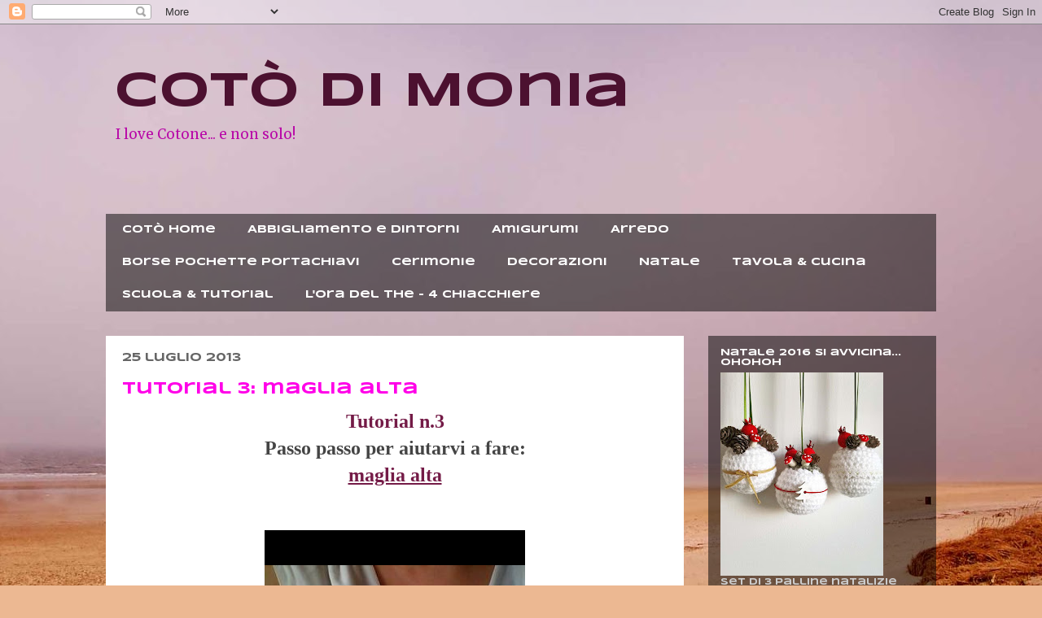

--- FILE ---
content_type: text/html; charset=UTF-8
request_url: https://cotodimonia.blogspot.com/2013/07/
body_size: 17423
content:
<!DOCTYPE html>
<html class='v2' dir='ltr' lang='it'>
<head>
<link href='https://www.blogger.com/static/v1/widgets/335934321-css_bundle_v2.css' rel='stylesheet' type='text/css'/>
<meta content='width=1100' name='viewport'/>
<meta content='text/html; charset=UTF-8' http-equiv='Content-Type'/>
<meta content='blogger' name='generator'/>
<link href='https://cotodimonia.blogspot.com/favicon.ico' rel='icon' type='image/x-icon'/>
<link href='http://cotodimonia.blogspot.com/2013/07/' rel='canonical'/>
<link rel="alternate" type="application/atom+xml" title="Cotò di Monia - Atom" href="https://cotodimonia.blogspot.com/feeds/posts/default" />
<link rel="alternate" type="application/rss+xml" title="Cotò di Monia - RSS" href="https://cotodimonia.blogspot.com/feeds/posts/default?alt=rss" />
<link rel="service.post" type="application/atom+xml" title="Cotò di Monia - Atom" href="https://www.blogger.com/feeds/295516353760808310/posts/default" />
<!--Can't find substitution for tag [blog.ieCssRetrofitLinks]-->
<meta content='http://cotodimonia.blogspot.com/2013/07/' property='og:url'/>
<meta content='Cotò di Monia' property='og:title'/>
<meta content='I love Cotone... e non solo!' property='og:description'/>
<title>Cotò di Monia: luglio 2013</title>
<style type='text/css'>@font-face{font-family:'Merriweather';font-style:normal;font-weight:400;font-stretch:100%;font-display:swap;src:url(//fonts.gstatic.com/s/merriweather/v33/u-4D0qyriQwlOrhSvowK_l5UcA6zuSYEqOzpPe3HOZJ5eX1WtLaQwmYiScCmDxhtNOKl8yDr3icaGV31CPDaYKfFQn0.woff2)format('woff2');unicode-range:U+0460-052F,U+1C80-1C8A,U+20B4,U+2DE0-2DFF,U+A640-A69F,U+FE2E-FE2F;}@font-face{font-family:'Merriweather';font-style:normal;font-weight:400;font-stretch:100%;font-display:swap;src:url(//fonts.gstatic.com/s/merriweather/v33/u-4D0qyriQwlOrhSvowK_l5UcA6zuSYEqOzpPe3HOZJ5eX1WtLaQwmYiScCmDxhtNOKl8yDr3icaEF31CPDaYKfFQn0.woff2)format('woff2');unicode-range:U+0301,U+0400-045F,U+0490-0491,U+04B0-04B1,U+2116;}@font-face{font-family:'Merriweather';font-style:normal;font-weight:400;font-stretch:100%;font-display:swap;src:url(//fonts.gstatic.com/s/merriweather/v33/u-4D0qyriQwlOrhSvowK_l5UcA6zuSYEqOzpPe3HOZJ5eX1WtLaQwmYiScCmDxhtNOKl8yDr3icaG131CPDaYKfFQn0.woff2)format('woff2');unicode-range:U+0102-0103,U+0110-0111,U+0128-0129,U+0168-0169,U+01A0-01A1,U+01AF-01B0,U+0300-0301,U+0303-0304,U+0308-0309,U+0323,U+0329,U+1EA0-1EF9,U+20AB;}@font-face{font-family:'Merriweather';font-style:normal;font-weight:400;font-stretch:100%;font-display:swap;src:url(//fonts.gstatic.com/s/merriweather/v33/u-4D0qyriQwlOrhSvowK_l5UcA6zuSYEqOzpPe3HOZJ5eX1WtLaQwmYiScCmDxhtNOKl8yDr3icaGl31CPDaYKfFQn0.woff2)format('woff2');unicode-range:U+0100-02BA,U+02BD-02C5,U+02C7-02CC,U+02CE-02D7,U+02DD-02FF,U+0304,U+0308,U+0329,U+1D00-1DBF,U+1E00-1E9F,U+1EF2-1EFF,U+2020,U+20A0-20AB,U+20AD-20C0,U+2113,U+2C60-2C7F,U+A720-A7FF;}@font-face{font-family:'Merriweather';font-style:normal;font-weight:400;font-stretch:100%;font-display:swap;src:url(//fonts.gstatic.com/s/merriweather/v33/u-4D0qyriQwlOrhSvowK_l5UcA6zuSYEqOzpPe3HOZJ5eX1WtLaQwmYiScCmDxhtNOKl8yDr3icaFF31CPDaYKfF.woff2)format('woff2');unicode-range:U+0000-00FF,U+0131,U+0152-0153,U+02BB-02BC,U+02C6,U+02DA,U+02DC,U+0304,U+0308,U+0329,U+2000-206F,U+20AC,U+2122,U+2191,U+2193,U+2212,U+2215,U+FEFF,U+FFFD;}@font-face{font-family:'Syncopate';font-style:normal;font-weight:700;font-display:swap;src:url(//fonts.gstatic.com/s/syncopate/v24/pe0pMIuPIYBCpEV5eFdKvtKqCv5vWVYgV6l-.woff2)format('woff2');unicode-range:U+0100-02BA,U+02BD-02C5,U+02C7-02CC,U+02CE-02D7,U+02DD-02FF,U+0304,U+0308,U+0329,U+1D00-1DBF,U+1E00-1E9F,U+1EF2-1EFF,U+2020,U+20A0-20AB,U+20AD-20C0,U+2113,U+2C60-2C7F,U+A720-A7FF;}@font-face{font-family:'Syncopate';font-style:normal;font-weight:700;font-display:swap;src:url(//fonts.gstatic.com/s/syncopate/v24/pe0pMIuPIYBCpEV5eFdKvtKqBP5vWVYgVw.woff2)format('woff2');unicode-range:U+0000-00FF,U+0131,U+0152-0153,U+02BB-02BC,U+02C6,U+02DA,U+02DC,U+0304,U+0308,U+0329,U+2000-206F,U+20AC,U+2122,U+2191,U+2193,U+2212,U+2215,U+FEFF,U+FFFD;}</style>
<style id='page-skin-1' type='text/css'><!--
/*
-----------------------------------------------
Blogger Template Style
Name:     Travel
Designer: Sookhee Lee
URL:      www.plyfly.net
----------------------------------------------- */
/* Content
----------------------------------------------- */
body {
font: normal normal 13px Merriweather;
color: #666666;
background: #ecb892 url(//themes.googleusercontent.com/image?id=0BwVBOzw_-hbMNDE0ZGJiMjQtMzc0Mi00OWRkLWEzOGUtMjZkNTQ0MGMwODdm) repeat fixed top center;
}
html body .region-inner {
min-width: 0;
max-width: 100%;
width: auto;
}
a:link {
text-decoration:none;
color: #ff00e8;
}
a:visited {
text-decoration:none;
color: #b809a8;
}
a:hover {
text-decoration:underline;
color: #ff00e8;
}
.content-outer .content-cap-top {
height: 0;
background: transparent none repeat-x scroll top center;
}
.content-outer {
margin: 0 auto;
padding-top: 0;
}
.content-inner {
background: transparent none repeat-x scroll top center;
background-position: left -0;
background-color: transparent;
padding: 30px;
}
.main-inner .date-outer {
margin-bottom: 2em;
}
/* Header
----------------------------------------------- */
.header-inner .Header .titlewrapper,
.header-inner .Header .descriptionwrapper {
padding-left: 10px;
padding-right: 10px;
}
.Header h1 {
font: normal bold 60px Syncopate;
color: #4c1130;
}
.Header h1 a {
color: #4c1130;
}
.Header .description {
color: #b809a8;
font-size: 130%;
}
/* Tabs
----------------------------------------------- */
.tabs-inner {
margin: 1em 0 0;
padding: 0;
}
.tabs-inner .section {
margin: 0;
}
.tabs-inner .widget ul {
padding: 0;
background: transparent url(https://resources.blogblog.com/blogblog/data/1kt/travel/bg_black_50.png) repeat scroll top center;
}
.tabs-inner .widget li {
border: none;
}
.tabs-inner .widget li a {
display: inline-block;
padding: 1em 1.5em;
color: #ffffff;
font: normal bold 13px Syncopate;
}
.tabs-inner .widget li.selected a,
.tabs-inner .widget li a:hover {
position: relative;
z-index: 1;
background: transparent url(https://resources.blogblog.com/blogblog/data/1kt/travel/bg_black_50.png) repeat scroll top center;
color: #ffffff;
}
/* Headings
----------------------------------------------- */
h2 {
font: normal bold 12px Syncopate;
color: #ffffff;
}
.main-inner h2.date-header {
font: normal bold 14px Syncopate;
color: #666666;
}
.footer-inner .widget h2,
.sidebar .widget h2 {
padding-bottom: .5em;
}
/* Main
----------------------------------------------- */
.main-inner {
padding: 30px 0;
}
.main-inner .column-center-inner {
padding: 20px 0;
}
.main-inner .column-center-inner .section {
margin: 0 20px;
}
.main-inner .column-right-inner {
margin-left: 30px;
}
.main-inner .fauxcolumn-right-outer .fauxcolumn-inner {
margin-left: 30px;
background: transparent url(https://resources.blogblog.com/blogblog/data/1kt/travel/bg_black_50.png) repeat scroll top left;
}
.main-inner .column-left-inner {
margin-right: 30px;
}
.main-inner .fauxcolumn-left-outer .fauxcolumn-inner {
margin-right: 30px;
background: transparent url(https://resources.blogblog.com/blogblog/data/1kt/travel/bg_black_50.png) repeat scroll top left;
}
.main-inner .column-left-inner,
.main-inner .column-right-inner {
padding: 15px 0;
}
/* Posts
----------------------------------------------- */
h3.post-title {
margin-top: 20px;
}
h3.post-title a {
font: normal bold 20px Syncopate;
color: #ff00e8;
}
h3.post-title a:hover {
text-decoration: underline;
}
.main-inner .column-center-outer {
background: #ffffff none repeat scroll top left;
_background-image: none;
}
.post-body {
line-height: 1.4;
position: relative;
}
.post-header {
margin: 0 0 1em;
line-height: 1.6;
}
.post-footer {
margin: .5em 0;
line-height: 1.6;
}
#blog-pager {
font-size: 140%;
}
#comments {
background: #cccccc none repeat scroll top center;
padding: 15px;
}
#comments .comment-author {
padding-top: 1.5em;
}
#comments h4,
#comments .comment-author a,
#comments .comment-timestamp a {
color: #ff00e8;
}
#comments .comment-author:first-child {
padding-top: 0;
border-top: none;
}
.avatar-image-container {
margin: .2em 0 0;
}
/* Comments
----------------------------------------------- */
#comments a {
color: #ff00e8;
}
.comments .comments-content .icon.blog-author {
background-repeat: no-repeat;
background-image: url([data-uri]);
}
.comments .comments-content .loadmore a {
border-top: 1px solid #ff00e8;
border-bottom: 1px solid #ff00e8;
}
.comments .comment-thread.inline-thread {
background: #ffffff;
}
.comments .continue {
border-top: 2px solid #ff00e8;
}
/* Widgets
----------------------------------------------- */
.sidebar .widget {
border-bottom: 2px solid transparent;
padding-bottom: 10px;
margin: 10px 0;
}
.sidebar .widget:first-child {
margin-top: 0;
}
.sidebar .widget:last-child {
border-bottom: none;
margin-bottom: 0;
padding-bottom: 0;
}
.footer-inner .widget,
.sidebar .widget {
font: normal bold 11px Syncopate;
color: #cccccc;
}
.sidebar .widget a:link {
color: #e492ec;
text-decoration: none;
}
.sidebar .widget a:visited {
color: #ffffff;
}
.sidebar .widget a:hover {
color: #e492ec;
text-decoration: underline;
}
.footer-inner .widget a:link {
color: #ff00e8;
text-decoration: none;
}
.footer-inner .widget a:visited {
color: #b809a8;
}
.footer-inner .widget a:hover {
color: #ff00e8;
text-decoration: underline;
}
.widget .zippy {
color: #ffffff;
}
.footer-inner {
background: transparent url(https://resources.blogblog.com/blogblog/data/1kt/travel/bg_black_50.png) repeat scroll top center;
}
/* Mobile
----------------------------------------------- */
body.mobile  {
background-size: 100% auto;
}
body.mobile .AdSense {
margin: 0 -10px;
}
.mobile .body-fauxcolumn-outer {
background: transparent none repeat scroll top left;
}
.mobile .footer-inner .widget a:link {
color: #e492ec;
text-decoration: none;
}
.mobile .footer-inner .widget a:visited {
color: #ffffff;
}
.mobile-post-outer a {
color: #ff00e8;
}
.mobile-link-button {
background-color: #ff00e8;
}
.mobile-link-button a:link, .mobile-link-button a:visited {
color: #ffffff;
}
.mobile-index-contents {
color: #666666;
}
.mobile .tabs-inner .PageList .widget-content {
background: transparent url(https://resources.blogblog.com/blogblog/data/1kt/travel/bg_black_50.png) repeat scroll top center;
color: #ffffff;
}
.mobile .tabs-inner .PageList .widget-content .pagelist-arrow {
border-left: 1px solid #ffffff;
}

--></style>
<style id='template-skin-1' type='text/css'><!--
body {
min-width: 1080px;
}
.content-outer, .content-fauxcolumn-outer, .region-inner {
min-width: 1080px;
max-width: 1080px;
_width: 1080px;
}
.main-inner .columns {
padding-left: 0;
padding-right: 310px;
}
.main-inner .fauxcolumn-center-outer {
left: 0;
right: 310px;
/* IE6 does not respect left and right together */
_width: expression(this.parentNode.offsetWidth -
parseInt("0") -
parseInt("310px") + 'px');
}
.main-inner .fauxcolumn-left-outer {
width: 0;
}
.main-inner .fauxcolumn-right-outer {
width: 310px;
}
.main-inner .column-left-outer {
width: 0;
right: 100%;
margin-left: -0;
}
.main-inner .column-right-outer {
width: 310px;
margin-right: -310px;
}
#layout {
min-width: 0;
}
#layout .content-outer {
min-width: 0;
width: 800px;
}
#layout .region-inner {
min-width: 0;
width: auto;
}
body#layout div.add_widget {
padding: 8px;
}
body#layout div.add_widget a {
margin-left: 32px;
}
--></style>
<style>
    body {background-image:url(\/\/themes.googleusercontent.com\/image?id=0BwVBOzw_-hbMNDE0ZGJiMjQtMzc0Mi00OWRkLWEzOGUtMjZkNTQ0MGMwODdm);}
    
@media (max-width: 200px) { body {background-image:url(\/\/themes.googleusercontent.com\/image?id=0BwVBOzw_-hbMNDE0ZGJiMjQtMzc0Mi00OWRkLWEzOGUtMjZkNTQ0MGMwODdm&options=w200);}}
@media (max-width: 400px) and (min-width: 201px) { body {background-image:url(\/\/themes.googleusercontent.com\/image?id=0BwVBOzw_-hbMNDE0ZGJiMjQtMzc0Mi00OWRkLWEzOGUtMjZkNTQ0MGMwODdm&options=w400);}}
@media (max-width: 800px) and (min-width: 401px) { body {background-image:url(\/\/themes.googleusercontent.com\/image?id=0BwVBOzw_-hbMNDE0ZGJiMjQtMzc0Mi00OWRkLWEzOGUtMjZkNTQ0MGMwODdm&options=w800);}}
@media (max-width: 1200px) and (min-width: 801px) { body {background-image:url(\/\/themes.googleusercontent.com\/image?id=0BwVBOzw_-hbMNDE0ZGJiMjQtMzc0Mi00OWRkLWEzOGUtMjZkNTQ0MGMwODdm&options=w1200);}}
/* Last tag covers anything over one higher than the previous max-size cap. */
@media (min-width: 1201px) { body {background-image:url(\/\/themes.googleusercontent.com\/image?id=0BwVBOzw_-hbMNDE0ZGJiMjQtMzc0Mi00OWRkLWEzOGUtMjZkNTQ0MGMwODdm&options=w1600);}}
  </style>
<link href='https://www.blogger.com/dyn-css/authorization.css?targetBlogID=295516353760808310&amp;zx=e48b3d55-8ce4-4047-8b86-b8393a9354df' media='none' onload='if(media!=&#39;all&#39;)media=&#39;all&#39;' rel='stylesheet'/><noscript><link href='https://www.blogger.com/dyn-css/authorization.css?targetBlogID=295516353760808310&amp;zx=e48b3d55-8ce4-4047-8b86-b8393a9354df' rel='stylesheet'/></noscript>
<meta name='google-adsense-platform-account' content='ca-host-pub-1556223355139109'/>
<meta name='google-adsense-platform-domain' content='blogspot.com'/>

<!-- data-ad-client=ca-pub-1450024932792576 -->

</head>
<body class='loading variant-beach'>
<div class='navbar section' id='navbar' name='Navbar'><div class='widget Navbar' data-version='1' id='Navbar1'><script type="text/javascript">
    function setAttributeOnload(object, attribute, val) {
      if(window.addEventListener) {
        window.addEventListener('load',
          function(){ object[attribute] = val; }, false);
      } else {
        window.attachEvent('onload', function(){ object[attribute] = val; });
      }
    }
  </script>
<div id="navbar-iframe-container"></div>
<script type="text/javascript" src="https://apis.google.com/js/platform.js"></script>
<script type="text/javascript">
      gapi.load("gapi.iframes:gapi.iframes.style.bubble", function() {
        if (gapi.iframes && gapi.iframes.getContext) {
          gapi.iframes.getContext().openChild({
              url: 'https://www.blogger.com/navbar/295516353760808310?origin\x3dhttps://cotodimonia.blogspot.com',
              where: document.getElementById("navbar-iframe-container"),
              id: "navbar-iframe"
          });
        }
      });
    </script><script type="text/javascript">
(function() {
var script = document.createElement('script');
script.type = 'text/javascript';
script.src = '//pagead2.googlesyndication.com/pagead/js/google_top_exp.js';
var head = document.getElementsByTagName('head')[0];
if (head) {
head.appendChild(script);
}})();
</script>
</div></div>
<div class='body-fauxcolumns'>
<div class='fauxcolumn-outer body-fauxcolumn-outer'>
<div class='cap-top'>
<div class='cap-left'></div>
<div class='cap-right'></div>
</div>
<div class='fauxborder-left'>
<div class='fauxborder-right'></div>
<div class='fauxcolumn-inner'>
</div>
</div>
<div class='cap-bottom'>
<div class='cap-left'></div>
<div class='cap-right'></div>
</div>
</div>
</div>
<div class='content'>
<div class='content-fauxcolumns'>
<div class='fauxcolumn-outer content-fauxcolumn-outer'>
<div class='cap-top'>
<div class='cap-left'></div>
<div class='cap-right'></div>
</div>
<div class='fauxborder-left'>
<div class='fauxborder-right'></div>
<div class='fauxcolumn-inner'>
</div>
</div>
<div class='cap-bottom'>
<div class='cap-left'></div>
<div class='cap-right'></div>
</div>
</div>
</div>
<div class='content-outer'>
<div class='content-cap-top cap-top'>
<div class='cap-left'></div>
<div class='cap-right'></div>
</div>
<div class='fauxborder-left content-fauxborder-left'>
<div class='fauxborder-right content-fauxborder-right'></div>
<div class='content-inner'>
<header>
<div class='header-outer'>
<div class='header-cap-top cap-top'>
<div class='cap-left'></div>
<div class='cap-right'></div>
</div>
<div class='fauxborder-left header-fauxborder-left'>
<div class='fauxborder-right header-fauxborder-right'></div>
<div class='region-inner header-inner'>
<div class='header section' id='header' name='Intestazione'><div class='widget Header' data-version='1' id='Header1'>
<div id='header-inner'>
<div class='titlewrapper'>
<h1 class='title'>
<a href='https://cotodimonia.blogspot.com/'>
Cotò di Monia
</a>
</h1>
</div>
<div class='descriptionwrapper'>
<p class='description'><span>I love Cotone... e non solo!</span></p>
</div>
</div>
</div></div>
</div>
</div>
<div class='header-cap-bottom cap-bottom'>
<div class='cap-left'></div>
<div class='cap-right'></div>
</div>
</div>
</header>
<div class='tabs-outer'>
<div class='tabs-cap-top cap-top'>
<div class='cap-left'></div>
<div class='cap-right'></div>
</div>
<div class='fauxborder-left tabs-fauxborder-left'>
<div class='fauxborder-right tabs-fauxborder-right'></div>
<div class='region-inner tabs-inner'>
<div class='tabs section' id='crosscol' name='Multi-colonne'><div class='widget Text' data-version='1' id='Text3'>
<div class='widget-content'>
<div><b  style="font-size:100%;"><span style="color:#006600;"></span><br /></b></div>
</div>
<div class='clear'></div>
</div></div>
<div class='tabs section' id='crosscol-overflow' name='Cross-Column 2'><div class='widget PageList' data-version='1' id='PageList1'>
<h2>Pagine</h2>
<div class='widget-content'>
<ul>
<li>
<a href='https://cotodimonia.blogspot.com/'>Cotò Home</a>
</li>
<li>
<a href='https://cotodimonia.blogspot.com/p/sciarpe-e-colli.html'>Abbigliamento e dintorni</a>
</li>
<li>
<a href='https://cotodimonia.blogspot.com/p/blog-page_13.html'>Amigurumi</a>
</li>
<li>
<a href='https://cotodimonia.blogspot.com/p/blog-page.html'>Arredo</a>
</li>
<li>
<a href='https://cotodimonia.blogspot.com/p/borse.html'>Borse pochette portachiavi</a>
</li>
<li>
<a href='https://cotodimonia.blogspot.com/p/bomboniere.html'>Cerimonie</a>
</li>
<li>
<a href='https://cotodimonia.blogspot.com/p/decorazioni.html'>Decorazioni</a>
</li>
<li>
<a href='https://cotodimonia.blogspot.com/p/natale.html'>Natale</a>
</li>
<li>
<a href='https://cotodimonia.blogspot.com/p/blog-page_24.html'>Tavola &amp; cucina</a>
</li>
<li>
<a href='https://cotodimonia.blogspot.com/p/blog-page_22.html'>Scuola &amp; Tutorial</a>
</li>
<li>
<a href='https://cotodimonia.blogspot.com/p/blog-page_19.html'>L'ora del the - 4 chiacchiere</a>
</li>
</ul>
<div class='clear'></div>
</div>
</div></div>
</div>
</div>
<div class='tabs-cap-bottom cap-bottom'>
<div class='cap-left'></div>
<div class='cap-right'></div>
</div>
</div>
<div class='main-outer'>
<div class='main-cap-top cap-top'>
<div class='cap-left'></div>
<div class='cap-right'></div>
</div>
<div class='fauxborder-left main-fauxborder-left'>
<div class='fauxborder-right main-fauxborder-right'></div>
<div class='region-inner main-inner'>
<div class='columns fauxcolumns'>
<div class='fauxcolumn-outer fauxcolumn-center-outer'>
<div class='cap-top'>
<div class='cap-left'></div>
<div class='cap-right'></div>
</div>
<div class='fauxborder-left'>
<div class='fauxborder-right'></div>
<div class='fauxcolumn-inner'>
</div>
</div>
<div class='cap-bottom'>
<div class='cap-left'></div>
<div class='cap-right'></div>
</div>
</div>
<div class='fauxcolumn-outer fauxcolumn-left-outer'>
<div class='cap-top'>
<div class='cap-left'></div>
<div class='cap-right'></div>
</div>
<div class='fauxborder-left'>
<div class='fauxborder-right'></div>
<div class='fauxcolumn-inner'>
</div>
</div>
<div class='cap-bottom'>
<div class='cap-left'></div>
<div class='cap-right'></div>
</div>
</div>
<div class='fauxcolumn-outer fauxcolumn-right-outer'>
<div class='cap-top'>
<div class='cap-left'></div>
<div class='cap-right'></div>
</div>
<div class='fauxborder-left'>
<div class='fauxborder-right'></div>
<div class='fauxcolumn-inner'>
</div>
</div>
<div class='cap-bottom'>
<div class='cap-left'></div>
<div class='cap-right'></div>
</div>
</div>
<!-- corrects IE6 width calculation -->
<div class='columns-inner'>
<div class='column-center-outer'>
<div class='column-center-inner'>
<div class='main section' id='main' name='Principale'><div class='widget Blog' data-version='1' id='Blog1'>
<div class='blog-posts hfeed'>

          <div class="date-outer">
        
<h2 class='date-header'><span>25 luglio 2013</span></h2>

          <div class="date-posts">
        
<div class='post-outer'>
<div class='post hentry uncustomized-post-template' itemprop='blogPost' itemscope='itemscope' itemtype='http://schema.org/BlogPosting'>
<meta content='295516353760808310' itemprop='blogId'/>
<meta content='1732179032219450695' itemprop='postId'/>
<a name='1732179032219450695'></a>
<h3 class='post-title entry-title' itemprop='name'>
<a href='https://cotodimonia.blogspot.com/2013/07/tutorial-2-maglia-alta.html'>Tutorial 3: maglia alta</a>
</h3>
<div class='post-header'>
<div class='post-header-line-1'></div>
</div>
<div class='post-body entry-content' id='post-body-1732179032219450695' itemprop='description articleBody'>
<div style="text-align: center;">
<span style="color: #741b47; font-family: Georgia, Times New Roman, serif; font-size: x-large;"><b>Tutorial n.3</b></span></div>
<div style="text-align: center;">
<span style="color: #444444;"><b style="font-family: Georgia, 'Times New Roman', serif; font-size: x-large;">Passo passo per aiutarvi a fare:</b></span></div>
<div style="text-align: center;">
<span style="color: #741b47; font-family: Georgia, Times New Roman, serif; font-size: x-large;"><b><u>maglia alta</u></b></span><br />
<span style="color: #741b47; font-family: Georgia, Times New Roman, serif; font-size: x-large;"><b><u><br /></u></b></span>
<br />
<div class="separator" style="clear: both; text-align: center;">
<iframe allowfullscreen="allowfullscreen" class="b-hbp-video b-uploaded" frameborder="0" height="266" id="BLOGGER-video-ca3da60d9870d76f-10568" mozallowfullscreen="mozallowfullscreen" src="https://www.blogger.com/video.g?token=AD6v5dzIuXLb4yNHiS_eI7RG_S8ARTaUxasOR5hf-vghT2znuDZHkHbt0ylOSMrmQtgb1mdWA7s2ym7jIvzHydkjOKF1m1h-HAYs5hbxrDt5FxX4FAdW98TqlLsO3F4v1iyuj7OBJ-UZ" webkitallowfullscreen="webkitallowfullscreen" width="320"></iframe></div>
<span style="color: #741b47; font-family: Georgia, Times New Roman, serif; font-size: x-large;"><b><u><br /></u></b></span>
<br />
<div style="text-align: left;">
<span style="color: #444444;"><span style="font-family: Georgia, Times New Roman, serif; font-size: x-large;"><b><span style="font-size: xx-small;">Attenzione: se non senti l'audio utilizzando Google, vedi il tutorial con Firefox.</span></b></span></span></div>
</div>
<div style='clear: both;'></div>
</div>
<div class='post-footer'>
<div class='post-footer-line post-footer-line-1'>
<span class='post-author vcard'>
Pubblicato da
<span class='fn' itemprop='author' itemscope='itemscope' itemtype='http://schema.org/Person'>
<meta content='https://www.blogger.com/profile/18367597257240958818' itemprop='url'/>
<a class='g-profile' href='https://www.blogger.com/profile/18367597257240958818' rel='author' title='author profile'>
<span itemprop='name'>Unknown</span>
</a>
</span>
</span>
<span class='post-timestamp'>
alle
<meta content='http://cotodimonia.blogspot.com/2013/07/tutorial-2-maglia-alta.html' itemprop='url'/>
<a class='timestamp-link' href='https://cotodimonia.blogspot.com/2013/07/tutorial-2-maglia-alta.html' rel='bookmark' title='permanent link'><abbr class='published' itemprop='datePublished' title='2013-07-25T15:31:00+02:00'>15:31</abbr></a>
</span>
<span class='post-comment-link'>
<a class='comment-link' href='https://www.blogger.com/comment/fullpage/post/295516353760808310/1732179032219450695' onclick='javascript:window.open(this.href, "bloggerPopup", "toolbar=0,location=0,statusbar=1,menubar=0,scrollbars=yes,width=640,height=500"); return false;'>
Nessun commento:
  </a>
</span>
<span class='post-icons'>
</span>
<div class='post-share-buttons goog-inline-block'>
<a class='goog-inline-block share-button sb-email' href='https://www.blogger.com/share-post.g?blogID=295516353760808310&postID=1732179032219450695&target=email' target='_blank' title='Invia tramite email'><span class='share-button-link-text'>Invia tramite email</span></a><a class='goog-inline-block share-button sb-blog' href='https://www.blogger.com/share-post.g?blogID=295516353760808310&postID=1732179032219450695&target=blog' onclick='window.open(this.href, "_blank", "height=270,width=475"); return false;' target='_blank' title='Postalo sul blog'><span class='share-button-link-text'>Postalo sul blog</span></a><a class='goog-inline-block share-button sb-twitter' href='https://www.blogger.com/share-post.g?blogID=295516353760808310&postID=1732179032219450695&target=twitter' target='_blank' title='Condividi su X'><span class='share-button-link-text'>Condividi su X</span></a><a class='goog-inline-block share-button sb-facebook' href='https://www.blogger.com/share-post.g?blogID=295516353760808310&postID=1732179032219450695&target=facebook' onclick='window.open(this.href, "_blank", "height=430,width=640"); return false;' target='_blank' title='Condividi su Facebook'><span class='share-button-link-text'>Condividi su Facebook</span></a><a class='goog-inline-block share-button sb-pinterest' href='https://www.blogger.com/share-post.g?blogID=295516353760808310&postID=1732179032219450695&target=pinterest' target='_blank' title='Condividi su Pinterest'><span class='share-button-link-text'>Condividi su Pinterest</span></a>
</div>
</div>
<div class='post-footer-line post-footer-line-2'>
<span class='post-labels'>
</span>
</div>
<div class='post-footer-line post-footer-line-3'>
<span class='post-location'>
</span>
</div>
</div>
</div>
</div>

          </div></div>
        

          <div class="date-outer">
        
<h2 class='date-header'><span>23 luglio 2013</span></h2>

          <div class="date-posts">
        
<div class='post-outer'>
<div class='post hentry uncustomized-post-template' itemprop='blogPost' itemscope='itemscope' itemtype='http://schema.org/BlogPosting'>
<meta content='295516353760808310' itemprop='blogId'/>
<meta content='3718140221109517373' itemprop='postId'/>
<a name='3718140221109517373'></a>
<h3 class='post-title entry-title' itemprop='name'>
<a href='https://cotodimonia.blogspot.com/2013/07/tutorial-2-conteggio-catenella.html'>Tutorial 2: conteggio catenella</a>
</h3>
<div class='post-header'>
<div class='post-header-line-1'></div>
</div>
<div class='post-body entry-content' id='post-body-3718140221109517373' itemprop='description articleBody'>
<div style="text-align: center;">
<span style="color: #741b47; font-family: Georgia, Times New Roman, serif; font-size: x-large;"><b>Tutorial n.2</b></span></div>
<div style="text-align: center;">
<span style="color: #444444;"><b style="font-family: Georgia,'Times New Roman',serif; font-size: x-large;">Passo passo per aiutarvi a fare:</b></span></div>
<div style="text-align: center;">
<span style="color: #741b47; font-family: Georgia, Times New Roman, serif; font-size: x-large;"><b><u>conteggio catenella</u></b></span><br />
<br />
<br />
<div class="separator" style="clear: both; text-align: center;">
<iframe allowfullscreen="allowfullscreen" class="b-hbp-video b-uploaded" frameborder="0" height="266" id="BLOGGER-video-b0b5221f290227d1-19387" mozallowfullscreen="mozallowfullscreen" src="https://www.blogger.com/video.g?token=AD6v5dwYoB1DgxEI7FrU0bu0rzeHLo2rKTnwPwynl22laBB67J-Bb344kh85d_VoB0PBhXzVSRC_fJFdBdAsBfp9PV0rKVR4VK6-43V6t3X-_nuG9IiANv9SPKXByUL988v_f3hKAwKc" webkitallowfullscreen="webkitallowfullscreen" width="320"></iframe></div>
<br />
<br />
<div style="text-align: left;">
<span style="color: #444444;"><span style="font-family: Georgia, Times New Roman, serif; font-size: x-large;"><b><span style="font-size: xx-small;">Attenzione: se non senti l'audio utilizzando Google, vedi il tutorial con Firefox.</span></b></span></span></div>
</div>
<div style='clear: both;'></div>
</div>
<div class='post-footer'>
<div class='post-footer-line post-footer-line-1'>
<span class='post-author vcard'>
Pubblicato da
<span class='fn' itemprop='author' itemscope='itemscope' itemtype='http://schema.org/Person'>
<meta content='https://www.blogger.com/profile/18367597257240958818' itemprop='url'/>
<a class='g-profile' href='https://www.blogger.com/profile/18367597257240958818' rel='author' title='author profile'>
<span itemprop='name'>Unknown</span>
</a>
</span>
</span>
<span class='post-timestamp'>
alle
<meta content='http://cotodimonia.blogspot.com/2013/07/tutorial-2-conteggio-catenella.html' itemprop='url'/>
<a class='timestamp-link' href='https://cotodimonia.blogspot.com/2013/07/tutorial-2-conteggio-catenella.html' rel='bookmark' title='permanent link'><abbr class='published' itemprop='datePublished' title='2013-07-23T16:01:00+02:00'>16:01</abbr></a>
</span>
<span class='post-comment-link'>
<a class='comment-link' href='https://www.blogger.com/comment/fullpage/post/295516353760808310/3718140221109517373' onclick='javascript:window.open(this.href, "bloggerPopup", "toolbar=0,location=0,statusbar=1,menubar=0,scrollbars=yes,width=640,height=500"); return false;'>
Nessun commento:
  </a>
</span>
<span class='post-icons'>
</span>
<div class='post-share-buttons goog-inline-block'>
<a class='goog-inline-block share-button sb-email' href='https://www.blogger.com/share-post.g?blogID=295516353760808310&postID=3718140221109517373&target=email' target='_blank' title='Invia tramite email'><span class='share-button-link-text'>Invia tramite email</span></a><a class='goog-inline-block share-button sb-blog' href='https://www.blogger.com/share-post.g?blogID=295516353760808310&postID=3718140221109517373&target=blog' onclick='window.open(this.href, "_blank", "height=270,width=475"); return false;' target='_blank' title='Postalo sul blog'><span class='share-button-link-text'>Postalo sul blog</span></a><a class='goog-inline-block share-button sb-twitter' href='https://www.blogger.com/share-post.g?blogID=295516353760808310&postID=3718140221109517373&target=twitter' target='_blank' title='Condividi su X'><span class='share-button-link-text'>Condividi su X</span></a><a class='goog-inline-block share-button sb-facebook' href='https://www.blogger.com/share-post.g?blogID=295516353760808310&postID=3718140221109517373&target=facebook' onclick='window.open(this.href, "_blank", "height=430,width=640"); return false;' target='_blank' title='Condividi su Facebook'><span class='share-button-link-text'>Condividi su Facebook</span></a><a class='goog-inline-block share-button sb-pinterest' href='https://www.blogger.com/share-post.g?blogID=295516353760808310&postID=3718140221109517373&target=pinterest' target='_blank' title='Condividi su Pinterest'><span class='share-button-link-text'>Condividi su Pinterest</span></a>
</div>
</div>
<div class='post-footer-line post-footer-line-2'>
<span class='post-labels'>
Etichette:
<a href='https://cotodimonia.blogspot.com/search/label/Tutorial' rel='tag'>Tutorial</a>
</span>
</div>
<div class='post-footer-line post-footer-line-3'>
<span class='post-location'>
</span>
</div>
</div>
</div>
</div>

          </div></div>
        

          <div class="date-outer">
        
<h2 class='date-header'><span>22 luglio 2013</span></h2>

          <div class="date-posts">
        
<div class='post-outer'>
<div class='post hentry uncustomized-post-template' itemprop='blogPost' itemscope='itemscope' itemtype='http://schema.org/BlogPosting'>
<meta content='295516353760808310' itemprop='blogId'/>
<meta content='1561456952747261392' itemprop='postId'/>
<a name='1561456952747261392'></a>
<h3 class='post-title entry-title' itemprop='name'>
<a href='https://cotodimonia.blogspot.com/2013/07/tutorial-1-inizio-del-lavoro-e-catenella.html'>Tutorial 1 : inizio del lavoro e catenella</a>
</h3>
<div class='post-header'>
<div class='post-header-line-1'></div>
</div>
<div class='post-body entry-content' id='post-body-1561456952747261392' itemprop='description articleBody'>
<div style="text-align: center;">
<span style="color: #741b47; font-family: Georgia, Times New Roman, serif; font-size: x-large;"><b>Tutorial n.1</b></span></div>
<div style="text-align: center;">
<span style="color: #444444;"><b style="font-family: Georgia,'Times New Roman',serif; font-size: x-large;">Passo passo per aiutarvi a fare:</b></span></div>
<div style="text-align: center;">
<span style="color: #741b47; font-family: Georgia, Times New Roman, serif; font-size: x-large;"><b><u>Inizio del lavoro e catenella</u></b></span><br />
<span style="color: #741b47; font-family: Georgia, Times New Roman, serif; font-size: x-large;"><b><u><br /></u></b></span></div>
<div style="text-align: center;">
<br />
<div class="separator" style="clear: both; text-align: center;">
<iframe allowfullscreen="allowfullscreen" class="b-hbp-video b-uploaded" frameborder="0" height="266" id="BLOGGER-video-0d8136796be1b175-3495" mozallowfullscreen="mozallowfullscreen" src="https://www.blogger.com/video.g?token=AD6v5dyAzwo16he-Vqood4HZdfmmp8DiKyDHqerD6KF12J9Gurw0m6a96X6Q9nc-IxafP9yTkZXXLvf2wgE73ixPNhamQCijCw54F5imZFM4AkP4gTiIrZzY7mh3myOhE0nJwweHo8Q" webkitallowfullscreen="webkitallowfullscreen" width="320"></iframe></div>
<br /></div>
<div style="text-align: center;">
<span style="color: #444444;"><span style="font-family: Georgia, Times New Roman, serif; font-size: x-large;"><b><u><br /></u></b></span></span>
<br />
<div style="text-align: left;">
<span style="color: #444444;"><span style="font-family: Georgia, Times New Roman, serif; font-size: x-large;"><b><span style="font-size: xx-small;">Attenzione: se non senti l'audio utilizzando Google, vedi il tutorial con Firefox.</span></b></span></span></div>
</div>
<div style='clear: both;'></div>
</div>
<div class='post-footer'>
<div class='post-footer-line post-footer-line-1'>
<span class='post-author vcard'>
Pubblicato da
<span class='fn' itemprop='author' itemscope='itemscope' itemtype='http://schema.org/Person'>
<meta content='https://www.blogger.com/profile/18367597257240958818' itemprop='url'/>
<a class='g-profile' href='https://www.blogger.com/profile/18367597257240958818' rel='author' title='author profile'>
<span itemprop='name'>Unknown</span>
</a>
</span>
</span>
<span class='post-timestamp'>
alle
<meta content='http://cotodimonia.blogspot.com/2013/07/tutorial-1-inizio-del-lavoro-e-catenella.html' itemprop='url'/>
<a class='timestamp-link' href='https://cotodimonia.blogspot.com/2013/07/tutorial-1-inizio-del-lavoro-e-catenella.html' rel='bookmark' title='permanent link'><abbr class='published' itemprop='datePublished' title='2013-07-22T12:56:00+02:00'>12:56</abbr></a>
</span>
<span class='post-comment-link'>
<a class='comment-link' href='https://www.blogger.com/comment/fullpage/post/295516353760808310/1561456952747261392' onclick='javascript:window.open(this.href, "bloggerPopup", "toolbar=0,location=0,statusbar=1,menubar=0,scrollbars=yes,width=640,height=500"); return false;'>
Nessun commento:
  </a>
</span>
<span class='post-icons'>
</span>
<div class='post-share-buttons goog-inline-block'>
<a class='goog-inline-block share-button sb-email' href='https://www.blogger.com/share-post.g?blogID=295516353760808310&postID=1561456952747261392&target=email' target='_blank' title='Invia tramite email'><span class='share-button-link-text'>Invia tramite email</span></a><a class='goog-inline-block share-button sb-blog' href='https://www.blogger.com/share-post.g?blogID=295516353760808310&postID=1561456952747261392&target=blog' onclick='window.open(this.href, "_blank", "height=270,width=475"); return false;' target='_blank' title='Postalo sul blog'><span class='share-button-link-text'>Postalo sul blog</span></a><a class='goog-inline-block share-button sb-twitter' href='https://www.blogger.com/share-post.g?blogID=295516353760808310&postID=1561456952747261392&target=twitter' target='_blank' title='Condividi su X'><span class='share-button-link-text'>Condividi su X</span></a><a class='goog-inline-block share-button sb-facebook' href='https://www.blogger.com/share-post.g?blogID=295516353760808310&postID=1561456952747261392&target=facebook' onclick='window.open(this.href, "_blank", "height=430,width=640"); return false;' target='_blank' title='Condividi su Facebook'><span class='share-button-link-text'>Condividi su Facebook</span></a><a class='goog-inline-block share-button sb-pinterest' href='https://www.blogger.com/share-post.g?blogID=295516353760808310&postID=1561456952747261392&target=pinterest' target='_blank' title='Condividi su Pinterest'><span class='share-button-link-text'>Condividi su Pinterest</span></a>
</div>
</div>
<div class='post-footer-line post-footer-line-2'>
<span class='post-labels'>
Etichette:
<a href='https://cotodimonia.blogspot.com/search/label/Tutorial' rel='tag'>Tutorial</a>
</span>
</div>
<div class='post-footer-line post-footer-line-3'>
<span class='post-location'>
</span>
</div>
</div>
</div>
</div>

        </div></div>
      
</div>
<div class='blog-pager' id='blog-pager'>
<span id='blog-pager-newer-link'>
<a class='blog-pager-newer-link' href='https://cotodimonia.blogspot.com/' id='Blog1_blog-pager-newer-link' title='Post più recenti'>Post più recenti</a>
</span>
<span id='blog-pager-older-link'>
<a class='blog-pager-older-link' href='https://cotodimonia.blogspot.com/search?updated-max=2013-07-22T12:56:00%2B02:00&amp;max-results=500' id='Blog1_blog-pager-older-link' title='Post più vecchi'>Post più vecchi</a>
</span>
<a class='home-link' href='https://cotodimonia.blogspot.com/'>Home page</a>
</div>
<div class='clear'></div>
<div class='blog-feeds'>
<div class='feed-links'>
Iscriviti a:
<a class='feed-link' href='https://cotodimonia.blogspot.com/feeds/posts/default' target='_blank' type='application/atom+xml'>Commenti (Atom)</a>
</div>
</div>
</div></div>
</div>
</div>
<div class='column-left-outer'>
<div class='column-left-inner'>
<aside>
</aside>
</div>
</div>
<div class='column-right-outer'>
<div class='column-right-inner'>
<aside>
<div class='sidebar section' id='sidebar-right-1'><div class='widget Image' data-version='1' id='Image6'>
<h2>Natale 2016 si avvicina... ohohoh</h2>
<div class='widget-content'>
<img alt='Natale 2016 si avvicina... ohohoh' height='250' id='Image6_img' src='https://blogger.googleusercontent.com/img/b/R29vZ2xl/AVvXsEgKBJenbyEjbXqRMlQeuWOj4H-GwZFqWOlkWQULz1TwCuKHmyz5T5YlGPEyZkhVAsnR3wUwZraGhKG9qocXKotmSAxdUJ7IGdNGCKXkzZ2JvulQeOOSEb2ncG6VXWQXG4JyDz5facw7MALc/s250/set_palle_natale_2016.jpg' width='200'/>
<br/>
<span class='caption'>Set di 3 palline natalizie</span>
</div>
<div class='clear'></div>
</div><div class='widget Image' data-version='1' id='Image7'>
<h2>Copertina neonato</h2>
<div class='widget-content'>
<img alt='Copertina neonato' height='333' id='Image7_img' src='https://blogger.googleusercontent.com/img/b/R29vZ2xl/AVvXsEj9E5RJT9-DXQJ-cbsJ7gUZzcusP_YeETBSkGs794S_IrEt67YWbUDSbtpIcONMZbG1nimj1NpTqgVPNlP_PXxKy96jwMQREgzIDMTZ3C5fnKY_IPVgX-LC-ip2cdGa0nfCloZNMNoUzke_/s1600-r/copertina+delizia+neonato+08.JPG' width='250'/>
<br/>
</div>
<div class='clear'></div>
</div><div class='widget Image' data-version='1' id='Image4'>
<h2>Novità!</h2>
<div class='widget-content'>
<img alt='Novità!' height='87' id='Image4_img' src='https://blogger.googleusercontent.com/img/b/R29vZ2xl/AVvXsEjM8juJ1_x4SzFP6nhoDW3OjPszucuxY8C3d0Ngd4nOZ4HRhGS1glDuGH0chAXM9v9GQj0fMCCvTd4GqG8yii9HsJYWR9YIHXU2iT6Y8lmYw0CazvDffLSVj1lWM_paPqirdb8SE0y7xuDU/s250/materiali+recupero.jpg' width='250'/>
<br/>
</div>
<div class='clear'></div>
</div><div class='widget FeaturedPost' data-version='1' id='FeaturedPost1'>
<h2 class='title'>Post in evidenza</h2>
<div class='post-summary'>
<h3><a href='https://cotodimonia.blogspot.com/2015/01/gioielli.html'>Gioielli</a></h3>
<p>
 Cotò-Gioielli è il luogo nel quale vi presento gli accessori da me realizzati all&#39;uncinetto    Collana irish (blue)    La collana di is...
</p>
<img class='image' src='https://blogger.googleusercontent.com/img/b/R29vZ2xl/AVvXsEiHRFqPxaodVwjiidjsMxdscqSGF-ZfUE5kh5HuSueE5vNfwj3rysBZfxMvIS0-D4Uua0k_1IexRZQZgzoqgqseTr-4wgLNNJjmGQMLEEvQlkJlkUSyNG22K0diyadC0WVrM-tK4Fk0rxEt/s200/collana_irish_blue.jpg'/>
</div>
<style type='text/css'>
    .image {
      width: 100%;
    }
  </style>
<div class='clear'></div>
</div><div class='widget Text' data-version='1' id='Text5'>
<div class='widget-content'>
<a data-pin-do="embedBoard" href="https://it.pinterest.com/moniagat/crochet-my-original-creations/"data-pin-scale-width="80" data-pin-scale-height="200" data-pin-board-width="400">        Segui la bacheca Crochet... my original creations di Monia su Pinterest.</a><!-- Please call pinit.js only once per page --><script type="text/javascript" async src="//assets.pinterest.com/js/pinit.js"></script> <br />
</div>
<div class='clear'></div>
</div><div class='widget BlogSearch' data-version='1' id='BlogSearch1'>
<h2 class='title'>Cerca nel blog</h2>
<div class='widget-content'>
<div id='BlogSearch1_form'>
<form action='https://cotodimonia.blogspot.com/search' class='gsc-search-box' target='_top'>
<table cellpadding='0' cellspacing='0' class='gsc-search-box'>
<tbody>
<tr>
<td class='gsc-input'>
<input autocomplete='off' class='gsc-input' name='q' size='10' title='search' type='text' value=''/>
</td>
<td class='gsc-search-button'>
<input class='gsc-search-button' title='search' type='submit' value='Cerca'/>
</td>
</tr>
</tbody>
</table>
</form>
</div>
</div>
<div class='clear'></div>
</div><div class='widget BlogArchive' data-version='1' id='BlogArchive1'>
<h2>Archivio del blog</h2>
<div class='widget-content'>
<div id='ArchiveList'>
<div id='BlogArchive1_ArchiveList'>
<ul class='hierarchy'>
<li class='archivedate expanded'>
<a class='toggle' href='javascript:void(0)'>
<span class='zippy toggle-open'>

        &#9660;&#160;
      
</span>
</a>
<a class='post-count-link' href='https://cotodimonia.blogspot.com/2013/'>
2013
</a>
<span class='post-count' dir='ltr'>(10)</span>
<ul class='hierarchy'>
<li class='archivedate collapsed'>
<a class='toggle' href='javascript:void(0)'>
<span class='zippy'>

        &#9658;&#160;
      
</span>
</a>
<a class='post-count-link' href='https://cotodimonia.blogspot.com/2013/05/'>
maggio
</a>
<span class='post-count' dir='ltr'>(5)</span>
<ul class='hierarchy'>
<li class='archivedate collapsed'>
<a class='toggle' href='javascript:void(0)'>
<span class='zippy'>

        &#9658;&#160;
      
</span>
</a>
<a class='post-count-link' href='https://cotodimonia.blogspot.com/2013_05_15_archive.html'>
15 mag
</a>
<span class='post-count' dir='ltr'>(1)</span>
</li>
</ul>
<ul class='hierarchy'>
<li class='archivedate collapsed'>
<a class='toggle' href='javascript:void(0)'>
<span class='zippy'>

        &#9658;&#160;
      
</span>
</a>
<a class='post-count-link' href='https://cotodimonia.blogspot.com/2013_05_16_archive.html'>
16 mag
</a>
<span class='post-count' dir='ltr'>(2)</span>
</li>
</ul>
<ul class='hierarchy'>
<li class='archivedate collapsed'>
<a class='toggle' href='javascript:void(0)'>
<span class='zippy'>

        &#9658;&#160;
      
</span>
</a>
<a class='post-count-link' href='https://cotodimonia.blogspot.com/2013_05_20_archive.html'>
20 mag
</a>
<span class='post-count' dir='ltr'>(1)</span>
</li>
</ul>
<ul class='hierarchy'>
<li class='archivedate collapsed'>
<a class='toggle' href='javascript:void(0)'>
<span class='zippy'>

        &#9658;&#160;
      
</span>
</a>
<a class='post-count-link' href='https://cotodimonia.blogspot.com/2013_05_23_archive.html'>
23 mag
</a>
<span class='post-count' dir='ltr'>(1)</span>
</li>
</ul>
</li>
</ul>
<ul class='hierarchy'>
<li class='archivedate collapsed'>
<a class='toggle' href='javascript:void(0)'>
<span class='zippy'>

        &#9658;&#160;
      
</span>
</a>
<a class='post-count-link' href='https://cotodimonia.blogspot.com/2013/06/'>
giugno
</a>
<span class='post-count' dir='ltr'>(1)</span>
<ul class='hierarchy'>
<li class='archivedate collapsed'>
<a class='toggle' href='javascript:void(0)'>
<span class='zippy'>

        &#9658;&#160;
      
</span>
</a>
<a class='post-count-link' href='https://cotodimonia.blogspot.com/2013_06_30_archive.html'>
30 giu
</a>
<span class='post-count' dir='ltr'>(1)</span>
</li>
</ul>
</li>
</ul>
<ul class='hierarchy'>
<li class='archivedate expanded'>
<a class='toggle' href='javascript:void(0)'>
<span class='zippy toggle-open'>

        &#9660;&#160;
      
</span>
</a>
<a class='post-count-link' href='https://cotodimonia.blogspot.com/2013/07/'>
luglio
</a>
<span class='post-count' dir='ltr'>(3)</span>
<ul class='hierarchy'>
<li class='archivedate collapsed'>
<a class='toggle' href='javascript:void(0)'>
<span class='zippy'>

        &#9658;&#160;
      
</span>
</a>
<a class='post-count-link' href='https://cotodimonia.blogspot.com/2013_07_22_archive.html'>
22 lug
</a>
<span class='post-count' dir='ltr'>(1)</span>
<ul class='posts'>
<li><a href='https://cotodimonia.blogspot.com/2013/07/tutorial-1-inizio-del-lavoro-e-catenella.html'>Tutorial 1 : inizio del lavoro e catenella</a></li>
</ul>
</li>
</ul>
<ul class='hierarchy'>
<li class='archivedate collapsed'>
<a class='toggle' href='javascript:void(0)'>
<span class='zippy'>

        &#9658;&#160;
      
</span>
</a>
<a class='post-count-link' href='https://cotodimonia.blogspot.com/2013_07_23_archive.html'>
23 lug
</a>
<span class='post-count' dir='ltr'>(1)</span>
<ul class='posts'>
<li><a href='https://cotodimonia.blogspot.com/2013/07/tutorial-2-conteggio-catenella.html'>Tutorial 2: conteggio catenella</a></li>
</ul>
</li>
</ul>
<ul class='hierarchy'>
<li class='archivedate expanded'>
<a class='toggle' href='javascript:void(0)'>
<span class='zippy toggle-open'>

        &#9660;&#160;
      
</span>
</a>
<a class='post-count-link' href='https://cotodimonia.blogspot.com/2013_07_25_archive.html'>
25 lug
</a>
<span class='post-count' dir='ltr'>(1)</span>
<ul class='posts'>
<li><a href='https://cotodimonia.blogspot.com/2013/07/tutorial-2-maglia-alta.html'>Tutorial 3: maglia alta</a></li>
</ul>
</li>
</ul>
</li>
</ul>
<ul class='hierarchy'>
<li class='archivedate collapsed'>
<a class='toggle' href='javascript:void(0)'>
<span class='zippy'>

        &#9658;&#160;
      
</span>
</a>
<a class='post-count-link' href='https://cotodimonia.blogspot.com/2013/10/'>
ottobre
</a>
<span class='post-count' dir='ltr'>(1)</span>
<ul class='hierarchy'>
<li class='archivedate collapsed'>
<a class='toggle' href='javascript:void(0)'>
<span class='zippy'>

        &#9658;&#160;
      
</span>
</a>
<a class='post-count-link' href='https://cotodimonia.blogspot.com/2013_10_04_archive.html'>
04 ott
</a>
<span class='post-count' dir='ltr'>(1)</span>
</li>
</ul>
</li>
</ul>
</li>
</ul>
<ul class='hierarchy'>
<li class='archivedate collapsed'>
<a class='toggle' href='javascript:void(0)'>
<span class='zippy'>

        &#9658;&#160;
      
</span>
</a>
<a class='post-count-link' href='https://cotodimonia.blogspot.com/2014/'>
2014
</a>
<span class='post-count' dir='ltr'>(1)</span>
<ul class='hierarchy'>
<li class='archivedate collapsed'>
<a class='toggle' href='javascript:void(0)'>
<span class='zippy'>

        &#9658;&#160;
      
</span>
</a>
<a class='post-count-link' href='https://cotodimonia.blogspot.com/2014/12/'>
dicembre
</a>
<span class='post-count' dir='ltr'>(1)</span>
<ul class='hierarchy'>
<li class='archivedate collapsed'>
<a class='toggle' href='javascript:void(0)'>
<span class='zippy'>

        &#9658;&#160;
      
</span>
</a>
<a class='post-count-link' href='https://cotodimonia.blogspot.com/2014_12_13_archive.html'>
13 dic
</a>
<span class='post-count' dir='ltr'>(1)</span>
</li>
</ul>
</li>
</ul>
</li>
</ul>
<ul class='hierarchy'>
<li class='archivedate collapsed'>
<a class='toggle' href='javascript:void(0)'>
<span class='zippy'>

        &#9658;&#160;
      
</span>
</a>
<a class='post-count-link' href='https://cotodimonia.blogspot.com/2015/'>
2015
</a>
<span class='post-count' dir='ltr'>(38)</span>
<ul class='hierarchy'>
<li class='archivedate collapsed'>
<a class='toggle' href='javascript:void(0)'>
<span class='zippy'>

        &#9658;&#160;
      
</span>
</a>
<a class='post-count-link' href='https://cotodimonia.blogspot.com/2015/01/'>
gennaio
</a>
<span class='post-count' dir='ltr'>(13)</span>
<ul class='hierarchy'>
<li class='archivedate collapsed'>
<a class='toggle' href='javascript:void(0)'>
<span class='zippy'>

        &#9658;&#160;
      
</span>
</a>
<a class='post-count-link' href='https://cotodimonia.blogspot.com/2015_01_19_archive.html'>
19 gen
</a>
<span class='post-count' dir='ltr'>(1)</span>
</li>
</ul>
<ul class='hierarchy'>
<li class='archivedate collapsed'>
<a class='toggle' href='javascript:void(0)'>
<span class='zippy'>

        &#9658;&#160;
      
</span>
</a>
<a class='post-count-link' href='https://cotodimonia.blogspot.com/2015_01_20_archive.html'>
20 gen
</a>
<span class='post-count' dir='ltr'>(1)</span>
</li>
</ul>
<ul class='hierarchy'>
<li class='archivedate collapsed'>
<a class='toggle' href='javascript:void(0)'>
<span class='zippy'>

        &#9658;&#160;
      
</span>
</a>
<a class='post-count-link' href='https://cotodimonia.blogspot.com/2015_01_21_archive.html'>
21 gen
</a>
<span class='post-count' dir='ltr'>(2)</span>
</li>
</ul>
<ul class='hierarchy'>
<li class='archivedate collapsed'>
<a class='toggle' href='javascript:void(0)'>
<span class='zippy'>

        &#9658;&#160;
      
</span>
</a>
<a class='post-count-link' href='https://cotodimonia.blogspot.com/2015_01_22_archive.html'>
22 gen
</a>
<span class='post-count' dir='ltr'>(1)</span>
</li>
</ul>
<ul class='hierarchy'>
<li class='archivedate collapsed'>
<a class='toggle' href='javascript:void(0)'>
<span class='zippy'>

        &#9658;&#160;
      
</span>
</a>
<a class='post-count-link' href='https://cotodimonia.blogspot.com/2015_01_23_archive.html'>
23 gen
</a>
<span class='post-count' dir='ltr'>(1)</span>
</li>
</ul>
<ul class='hierarchy'>
<li class='archivedate collapsed'>
<a class='toggle' href='javascript:void(0)'>
<span class='zippy'>

        &#9658;&#160;
      
</span>
</a>
<a class='post-count-link' href='https://cotodimonia.blogspot.com/2015_01_24_archive.html'>
24 gen
</a>
<span class='post-count' dir='ltr'>(1)</span>
</li>
</ul>
<ul class='hierarchy'>
<li class='archivedate collapsed'>
<a class='toggle' href='javascript:void(0)'>
<span class='zippy'>

        &#9658;&#160;
      
</span>
</a>
<a class='post-count-link' href='https://cotodimonia.blogspot.com/2015_01_26_archive.html'>
26 gen
</a>
<span class='post-count' dir='ltr'>(1)</span>
</li>
</ul>
<ul class='hierarchy'>
<li class='archivedate collapsed'>
<a class='toggle' href='javascript:void(0)'>
<span class='zippy'>

        &#9658;&#160;
      
</span>
</a>
<a class='post-count-link' href='https://cotodimonia.blogspot.com/2015_01_27_archive.html'>
27 gen
</a>
<span class='post-count' dir='ltr'>(1)</span>
</li>
</ul>
<ul class='hierarchy'>
<li class='archivedate collapsed'>
<a class='toggle' href='javascript:void(0)'>
<span class='zippy'>

        &#9658;&#160;
      
</span>
</a>
<a class='post-count-link' href='https://cotodimonia.blogspot.com/2015_01_28_archive.html'>
28 gen
</a>
<span class='post-count' dir='ltr'>(1)</span>
</li>
</ul>
<ul class='hierarchy'>
<li class='archivedate collapsed'>
<a class='toggle' href='javascript:void(0)'>
<span class='zippy'>

        &#9658;&#160;
      
</span>
</a>
<a class='post-count-link' href='https://cotodimonia.blogspot.com/2015_01_29_archive.html'>
29 gen
</a>
<span class='post-count' dir='ltr'>(1)</span>
</li>
</ul>
<ul class='hierarchy'>
<li class='archivedate collapsed'>
<a class='toggle' href='javascript:void(0)'>
<span class='zippy'>

        &#9658;&#160;
      
</span>
</a>
<a class='post-count-link' href='https://cotodimonia.blogspot.com/2015_01_30_archive.html'>
30 gen
</a>
<span class='post-count' dir='ltr'>(1)</span>
</li>
</ul>
<ul class='hierarchy'>
<li class='archivedate collapsed'>
<a class='toggle' href='javascript:void(0)'>
<span class='zippy'>

        &#9658;&#160;
      
</span>
</a>
<a class='post-count-link' href='https://cotodimonia.blogspot.com/2015_01_31_archive.html'>
31 gen
</a>
<span class='post-count' dir='ltr'>(1)</span>
</li>
</ul>
</li>
</ul>
<ul class='hierarchy'>
<li class='archivedate collapsed'>
<a class='toggle' href='javascript:void(0)'>
<span class='zippy'>

        &#9658;&#160;
      
</span>
</a>
<a class='post-count-link' href='https://cotodimonia.blogspot.com/2015/02/'>
febbraio
</a>
<span class='post-count' dir='ltr'>(6)</span>
<ul class='hierarchy'>
<li class='archivedate collapsed'>
<a class='toggle' href='javascript:void(0)'>
<span class='zippy'>

        &#9658;&#160;
      
</span>
</a>
<a class='post-count-link' href='https://cotodimonia.blogspot.com/2015_02_02_archive.html'>
02 feb
</a>
<span class='post-count' dir='ltr'>(1)</span>
</li>
</ul>
<ul class='hierarchy'>
<li class='archivedate collapsed'>
<a class='toggle' href='javascript:void(0)'>
<span class='zippy'>

        &#9658;&#160;
      
</span>
</a>
<a class='post-count-link' href='https://cotodimonia.blogspot.com/2015_02_03_archive.html'>
03 feb
</a>
<span class='post-count' dir='ltr'>(1)</span>
</li>
</ul>
<ul class='hierarchy'>
<li class='archivedate collapsed'>
<a class='toggle' href='javascript:void(0)'>
<span class='zippy'>

        &#9658;&#160;
      
</span>
</a>
<a class='post-count-link' href='https://cotodimonia.blogspot.com/2015_02_04_archive.html'>
04 feb
</a>
<span class='post-count' dir='ltr'>(1)</span>
</li>
</ul>
<ul class='hierarchy'>
<li class='archivedate collapsed'>
<a class='toggle' href='javascript:void(0)'>
<span class='zippy'>

        &#9658;&#160;
      
</span>
</a>
<a class='post-count-link' href='https://cotodimonia.blogspot.com/2015_02_05_archive.html'>
05 feb
</a>
<span class='post-count' dir='ltr'>(1)</span>
</li>
</ul>
<ul class='hierarchy'>
<li class='archivedate collapsed'>
<a class='toggle' href='javascript:void(0)'>
<span class='zippy'>

        &#9658;&#160;
      
</span>
</a>
<a class='post-count-link' href='https://cotodimonia.blogspot.com/2015_02_06_archive.html'>
06 feb
</a>
<span class='post-count' dir='ltr'>(1)</span>
</li>
</ul>
<ul class='hierarchy'>
<li class='archivedate collapsed'>
<a class='toggle' href='javascript:void(0)'>
<span class='zippy'>

        &#9658;&#160;
      
</span>
</a>
<a class='post-count-link' href='https://cotodimonia.blogspot.com/2015_02_08_archive.html'>
08 feb
</a>
<span class='post-count' dir='ltr'>(1)</span>
</li>
</ul>
</li>
</ul>
<ul class='hierarchy'>
<li class='archivedate collapsed'>
<a class='toggle' href='javascript:void(0)'>
<span class='zippy'>

        &#9658;&#160;
      
</span>
</a>
<a class='post-count-link' href='https://cotodimonia.blogspot.com/2015/03/'>
marzo
</a>
<span class='post-count' dir='ltr'>(1)</span>
<ul class='hierarchy'>
<li class='archivedate collapsed'>
<a class='toggle' href='javascript:void(0)'>
<span class='zippy'>

        &#9658;&#160;
      
</span>
</a>
<a class='post-count-link' href='https://cotodimonia.blogspot.com/2015_03_06_archive.html'>
06 mar
</a>
<span class='post-count' dir='ltr'>(1)</span>
</li>
</ul>
</li>
</ul>
<ul class='hierarchy'>
<li class='archivedate collapsed'>
<a class='toggle' href='javascript:void(0)'>
<span class='zippy'>

        &#9658;&#160;
      
</span>
</a>
<a class='post-count-link' href='https://cotodimonia.blogspot.com/2015/09/'>
settembre
</a>
<span class='post-count' dir='ltr'>(3)</span>
<ul class='hierarchy'>
<li class='archivedate collapsed'>
<a class='toggle' href='javascript:void(0)'>
<span class='zippy'>

        &#9658;&#160;
      
</span>
</a>
<a class='post-count-link' href='https://cotodimonia.blogspot.com/2015_09_23_archive.html'>
23 set
</a>
<span class='post-count' dir='ltr'>(2)</span>
</li>
</ul>
<ul class='hierarchy'>
<li class='archivedate collapsed'>
<a class='toggle' href='javascript:void(0)'>
<span class='zippy'>

        &#9658;&#160;
      
</span>
</a>
<a class='post-count-link' href='https://cotodimonia.blogspot.com/2015_09_29_archive.html'>
29 set
</a>
<span class='post-count' dir='ltr'>(1)</span>
</li>
</ul>
</li>
</ul>
<ul class='hierarchy'>
<li class='archivedate collapsed'>
<a class='toggle' href='javascript:void(0)'>
<span class='zippy'>

        &#9658;&#160;
      
</span>
</a>
<a class='post-count-link' href='https://cotodimonia.blogspot.com/2015/10/'>
ottobre
</a>
<span class='post-count' dir='ltr'>(15)</span>
<ul class='hierarchy'>
<li class='archivedate collapsed'>
<a class='toggle' href='javascript:void(0)'>
<span class='zippy'>

        &#9658;&#160;
      
</span>
</a>
<a class='post-count-link' href='https://cotodimonia.blogspot.com/2015_10_13_archive.html'>
13 ott
</a>
<span class='post-count' dir='ltr'>(2)</span>
</li>
</ul>
<ul class='hierarchy'>
<li class='archivedate collapsed'>
<a class='toggle' href='javascript:void(0)'>
<span class='zippy'>

        &#9658;&#160;
      
</span>
</a>
<a class='post-count-link' href='https://cotodimonia.blogspot.com/2015_10_14_archive.html'>
14 ott
</a>
<span class='post-count' dir='ltr'>(9)</span>
</li>
</ul>
<ul class='hierarchy'>
<li class='archivedate collapsed'>
<a class='toggle' href='javascript:void(0)'>
<span class='zippy'>

        &#9658;&#160;
      
</span>
</a>
<a class='post-count-link' href='https://cotodimonia.blogspot.com/2015_10_15_archive.html'>
15 ott
</a>
<span class='post-count' dir='ltr'>(4)</span>
</li>
</ul>
</li>
</ul>
</li>
</ul>
<ul class='hierarchy'>
<li class='archivedate collapsed'>
<a class='toggle' href='javascript:void(0)'>
<span class='zippy'>

        &#9658;&#160;
      
</span>
</a>
<a class='post-count-link' href='https://cotodimonia.blogspot.com/2016/'>
2016
</a>
<span class='post-count' dir='ltr'>(1)</span>
<ul class='hierarchy'>
<li class='archivedate collapsed'>
<a class='toggle' href='javascript:void(0)'>
<span class='zippy'>

        &#9658;&#160;
      
</span>
</a>
<a class='post-count-link' href='https://cotodimonia.blogspot.com/2016/11/'>
novembre
</a>
<span class='post-count' dir='ltr'>(1)</span>
<ul class='hierarchy'>
<li class='archivedate collapsed'>
<a class='toggle' href='javascript:void(0)'>
<span class='zippy'>

        &#9658;&#160;
      
</span>
</a>
<a class='post-count-link' href='https://cotodimonia.blogspot.com/2016_11_07_archive.html'>
07 nov
</a>
<span class='post-count' dir='ltr'>(1)</span>
</li>
</ul>
</li>
</ul>
</li>
</ul>
</div>
</div>
<div class='clear'></div>
</div>
</div><div class='widget Image' data-version='1' id='Image1'>
<h2>Al riparo dal freddo!</h2>
<div class='widget-content'>
<img alt='Al riparo dal freddo!' height='169' id='Image1_img' src='https://blogger.googleusercontent.com/img/b/R29vZ2xl/AVvXsEhMFKsrb6fGDHLoycZTJdzZ0ocpolAMD1v2mTEbfdgibJEUMBedCs-JHRXRV2mE0wCzvJiJOI5yRjwY0kXjoixEeXpxzXHSl8zBeNkUjIc5QAoq0xtN-6ExdwuVqob8LAT77zkAL5mySSxD/s1600/galloneargento05.JPG' width='225'/>
<br/>
<span class='caption'>Dedicato alla Ti!!!</span>
</div>
<div class='clear'></div>
</div><div class='widget Image' data-version='1' id='Image2'>
<h2>Brrrrrr</h2>
<div class='widget-content'>
<img alt='Brrrrrr' height='225' id='Image2_img' src='https://blogger.googleusercontent.com/img/b/R29vZ2xl/AVvXsEir3mEW8HTynoKElBxkibuYJeQAUqvJtD5n73Mwg2SdaiDHqr4KcUTAoo2g7E9k1YhARTx0t2CtS8jYunbIBP3KjYAejGgVgw-UHpqhtpy3AXIJ7_c0kHuzEHi0EXRTymx9um-TIs7E4SAV/s1600/traf02.JPG' width='169'/>
<br/>
<span class='caption'>Sciarpa infinity supertraforata</span>
</div>
<div class='clear'></div>
</div><div class='widget Label' data-version='1' id='Label2'>
<h2>Etichette</h2>
<div class='widget-content cloud-label-widget-content'>
<span class='label-size label-size-4'>
<a dir='ltr' href='https://cotodimonia.blogspot.com/search/label/4%20chiacchiere'>4 chiacchiere</a>
</span>
<span class='label-size label-size-1'>
<a dir='ltr' href='https://cotodimonia.blogspot.com/search/label/acciaio'>acciaio</a>
</span>
<span class='label-size label-size-2'>
<a dir='ltr' href='https://cotodimonia.blogspot.com/search/label/acrilico'>acrilico</a>
</span>
<span class='label-size label-size-1'>
<a dir='ltr' href='https://cotodimonia.blogspot.com/search/label/Aforismi'>Aforismi</a>
</span>
<span class='label-size label-size-1'>
<a dir='ltr' href='https://cotodimonia.blogspot.com/search/label/ago%20tapestry'>ago tapestry</a>
</span>
<span class='label-size label-size-1'>
<a dir='ltr' href='https://cotodimonia.blogspot.com/search/label/alberelli'>alberelli</a>
</span>
<span class='label-size label-size-2'>
<a dir='ltr' href='https://cotodimonia.blogspot.com/search/label/alberi%20di%20natale'>alberi di natale</a>
</span>
<span class='label-size label-size-1'>
<a dir='ltr' href='https://cotodimonia.blogspot.com/search/label/allocuzione'>allocuzione</a>
</span>
<span class='label-size label-size-1'>
<a dir='ltr' href='https://cotodimonia.blogspot.com/search/label/alpaca'>alpaca</a>
</span>
<span class='label-size label-size-3'>
<a dir='ltr' href='https://cotodimonia.blogspot.com/search/label/amigurumi'>amigurumi</a>
</span>
<span class='label-size label-size-1'>
<a dir='ltr' href='https://cotodimonia.blogspot.com/search/label/Angela'>Angela</a>
</span>
<span class='label-size label-size-1'>
<a dir='ltr' href='https://cotodimonia.blogspot.com/search/label/attrezzatura'>attrezzatura</a>
</span>
<span class='label-size label-size-1'>
<a dir='ltr' href='https://cotodimonia.blogspot.com/search/label/Autunno'>Autunno</a>
</span>
<span class='label-size label-size-1'>
<a dir='ltr' href='https://cotodimonia.blogspot.com/search/label/avanzato'>avanzato</a>
</span>
<span class='label-size label-size-1'>
<a dir='ltr' href='https://cotodimonia.blogspot.com/search/label/babbo%20natale'>babbo natale</a>
</span>
<span class='label-size label-size-1'>
<a dir='ltr' href='https://cotodimonia.blogspot.com/search/label/bar%20dello%20sport'>bar dello sport</a>
</span>
<span class='label-size label-size-1'>
<a dir='ltr' href='https://cotodimonia.blogspot.com/search/label/barattolo'>barattolo</a>
</span>
<span class='label-size label-size-1'>
<a dir='ltr' href='https://cotodimonia.blogspot.com/search/label/barattolo%20marmellata'>barattolo marmellata</a>
</span>
<span class='label-size label-size-1'>
<a dir='ltr' href='https://cotodimonia.blogspot.com/search/label/base'>base</a>
</span>
<span class='label-size label-size-1'>
<a dir='ltr' href='https://cotodimonia.blogspot.com/search/label/biancheria'>biancheria</a>
</span>
<span class='label-size label-size-1'>
<a dir='ltr' href='https://cotodimonia.blogspot.com/search/label/bob'>bob</a>
</span>
<span class='label-size label-size-2'>
<a dir='ltr' href='https://cotodimonia.blogspot.com/search/label/bomboniera'>bomboniera</a>
</span>
<span class='label-size label-size-1'>
<a dir='ltr' href='https://cotodimonia.blogspot.com/search/label/bomboniere'>bomboniere</a>
</span>
<span class='label-size label-size-2'>
<a dir='ltr' href='https://cotodimonia.blogspot.com/search/label/Borse'>Borse</a>
</span>
<span class='label-size label-size-2'>
<a dir='ltr' href='https://cotodimonia.blogspot.com/search/label/borse%20fatte%20a%20mano'>borse fatte a mano</a>
</span>
<span class='label-size label-size-1'>
<a dir='ltr' href='https://cotodimonia.blogspot.com/search/label/borse%20monospalla'>borse monospalla</a>
</span>
<span class='label-size label-size-1'>
<a dir='ltr' href='https://cotodimonia.blogspot.com/search/label/borse%20particolari'>borse particolari</a>
</span>
<span class='label-size label-size-1'>
<a dir='ltr' href='https://cotodimonia.blogspot.com/search/label/bracciale'>bracciale</a>
</span>
<span class='label-size label-size-1'>
<a dir='ltr' href='https://cotodimonia.blogspot.com/search/label/caldo'>caldo</a>
</span>
<span class='label-size label-size-1'>
<a dir='ltr' href='https://cotodimonia.blogspot.com/search/label/candelora'>candelora</a>
</span>
<span class='label-size label-size-1'>
<a dir='ltr' href='https://cotodimonia.blogspot.com/search/label/capitale'>capitale</a>
</span>
<span class='label-size label-size-1'>
<a dir='ltr' href='https://cotodimonia.blogspot.com/search/label/cappa'>cappa</a>
</span>
<span class='label-size label-size-1'>
<a dir='ltr' href='https://cotodimonia.blogspot.com/search/label/cappetta'>cappetta</a>
</span>
<span class='label-size label-size-1'>
<a dir='ltr' href='https://cotodimonia.blogspot.com/search/label/cartoni'>cartoni</a>
</span>
<span class='label-size label-size-2'>
<a dir='ltr' href='https://cotodimonia.blogspot.com/search/label/Centrini'>Centrini</a>
</span>
<span class='label-size label-size-1'>
<a dir='ltr' href='https://cotodimonia.blogspot.com/search/label/centrini%20tondi'>centrini tondi</a>
</span>
<span class='label-size label-size-2'>
<a dir='ltr' href='https://cotodimonia.blogspot.com/search/label/centrotavola'>centrotavola</a>
</span>
<span class='label-size label-size-1'>
<a dir='ltr' href='https://cotodimonia.blogspot.com/search/label/cerimonia'>cerimonia</a>
</span>
<span class='label-size label-size-1'>
<a dir='ltr' href='https://cotodimonia.blogspot.com/search/label/chiacchiere'>chiacchiere</a>
</span>
<span class='label-size label-size-1'>
<a dir='ltr' href='https://cotodimonia.blogspot.com/search/label/citazioni'>citazioni</a>
</span>
<span class='label-size label-size-1'>
<a dir='ltr' href='https://cotodimonia.blogspot.com/search/label/coccola'>coccola</a>
</span>
<span class='label-size label-size-2'>
<a dir='ltr' href='https://cotodimonia.blogspot.com/search/label/collana'>collana</a>
</span>
<span class='label-size label-size-1'>
<a dir='ltr' href='https://cotodimonia.blogspot.com/search/label/collana%20lunga'>collana lunga</a>
</span>
<span class='label-size label-size-1'>
<a dir='ltr' href='https://cotodimonia.blogspot.com/search/label/collo'>collo</a>
</span>
<span class='label-size label-size-1'>
<a dir='ltr' href='https://cotodimonia.blogspot.com/search/label/collocamento'>collocamento</a>
</span>
<span class='label-size label-size-1'>
<a dir='ltr' href='https://cotodimonia.blogspot.com/search/label/collusione'>collusione</a>
</span>
<span class='label-size label-size-1'>
<a dir='ltr' href='https://cotodimonia.blogspot.com/search/label/commenti'>commenti</a>
</span>
<span class='label-size label-size-1'>
<a dir='ltr' href='https://cotodimonia.blogspot.com/search/label/coniglietto'>coniglietto</a>
</span>
<span class='label-size label-size-1'>
<a dir='ltr' href='https://cotodimonia.blogspot.com/search/label/coniglio'>coniglio</a>
</span>
<span class='label-size label-size-1'>
<a dir='ltr' href='https://cotodimonia.blogspot.com/search/label/contagiri'>contagiri</a>
</span>
<span class='label-size label-size-1'>
<a dir='ltr' href='https://cotodimonia.blogspot.com/search/label/coordinati'>coordinati</a>
</span>
<span class='label-size label-size-1'>
<a dir='ltr' href='https://cotodimonia.blogspot.com/search/label/coordinato'>coordinato</a>
</span>
<span class='label-size label-size-1'>
<a dir='ltr' href='https://cotodimonia.blogspot.com/search/label/Coperta'>Coperta</a>
</span>
<span class='label-size label-size-1'>
<a dir='ltr' href='https://cotodimonia.blogspot.com/search/label/coperta%20matrimoniale'>coperta matrimoniale</a>
</span>
<span class='label-size label-size-1'>
<a dir='ltr' href='https://cotodimonia.blogspot.com/search/label/Copribottiglia'>Copribottiglia</a>
</span>
<span class='label-size label-size-1'>
<a dir='ltr' href='https://cotodimonia.blogspot.com/search/label/coprispalle'>coprispalle</a>
</span>
<span class='label-size label-size-1'>
<a dir='ltr' href='https://cotodimonia.blogspot.com/search/label/corallo'>corallo</a>
</span>
<span class='label-size label-size-1'>
<a dir='ltr' href='https://cotodimonia.blogspot.com/search/label/cordoncino'>cordoncino</a>
</span>
<span class='label-size label-size-1'>
<a dir='ltr' href='https://cotodimonia.blogspot.com/search/label/cordonetto'>cordonetto</a>
</span>
<span class='label-size label-size-1'>
<a dir='ltr' href='https://cotodimonia.blogspot.com/search/label/corona'>corona</a>
</span>
<span class='label-size label-size-1'>
<a dir='ltr' href='https://cotodimonia.blogspot.com/search/label/corsi'>corsi</a>
</span>
<span class='label-size label-size-1'>
<a dir='ltr' href='https://cotodimonia.blogspot.com/search/label/corso'>corso</a>
</span>
<span class='label-size label-size-1'>
<a dir='ltr' href='https://cotodimonia.blogspot.com/search/label/costume%20bimba'>costume bimba</a>
</span>
<span class='label-size label-size-1'>
<a dir='ltr' href='https://cotodimonia.blogspot.com/search/label/costumino'>costumino</a>
</span>
<span class='label-size label-size-1'>
<a dir='ltr' href='https://cotodimonia.blogspot.com/search/label/Cot%C3%B2-blog'>Cotò-blog</a>
</span>
<span class='label-size label-size-3'>
<a dir='ltr' href='https://cotodimonia.blogspot.com/search/label/cotone'>cotone</a>
</span>
<span class='label-size label-size-1'>
<a dir='ltr' href='https://cotodimonia.blogspot.com/search/label/crochet'>crochet</a>
</span>
<span class='label-size label-size-2'>
<a dir='ltr' href='https://cotodimonia.blogspot.com/search/label/Crochet%20Art'>Crochet Art</a>
</span>
<span class='label-size label-size-1'>
<a dir='ltr' href='https://cotodimonia.blogspot.com/search/label/cucina'>cucina</a>
</span>
<span class='label-size label-size-2'>
<a dir='ltr' href='https://cotodimonia.blogspot.com/search/label/cuore'>cuore</a>
</span>
<span class='label-size label-size-1'>
<a dir='ltr' href='https://cotodimonia.blogspot.com/search/label/da%20indossare'>da indossare</a>
</span>
<span class='label-size label-size-1'>
<a dir='ltr' href='https://cotodimonia.blogspot.com/search/label/decorazioni'>decorazioni</a>
</span>
<span class='label-size label-size-1'>
<a dir='ltr' href='https://cotodimonia.blogspot.com/search/label/disoccupazione'>disoccupazione</a>
</span>
<span class='label-size label-size-1'>
<a dir='ltr' href='https://cotodimonia.blogspot.com/search/label/doni'>doni</a>
</span>
<span class='label-size label-size-1'>
<a dir='ltr' href='https://cotodimonia.blogspot.com/search/label/egocentrismo'>egocentrismo</a>
</span>
<span class='label-size label-size-1'>
<a dir='ltr' href='https://cotodimonia.blogspot.com/search/label/eleganza'>eleganza</a>
</span>
<span class='label-size label-size-1'>
<a dir='ltr' href='https://cotodimonia.blogspot.com/search/label/fantasia'>fantasia</a>
</span>
<span class='label-size label-size-1'>
<a dir='ltr' href='https://cotodimonia.blogspot.com/search/label/farmaci'>farmaci</a>
</span>
<span class='label-size label-size-1'>
<a dir='ltr' href='https://cotodimonia.blogspot.com/search/label/fascia'>fascia</a>
</span>
<span class='label-size label-size-1'>
<a dir='ltr' href='https://cotodimonia.blogspot.com/search/label/fascia%20per%20capelli'>fascia per capelli</a>
</span>
<span class='label-size label-size-1'>
<a dir='ltr' href='https://cotodimonia.blogspot.com/search/label/fascino'>fascino</a>
</span>
<span class='label-size label-size-1'>
<a dir='ltr' href='https://cotodimonia.blogspot.com/search/label/feltro'>feltro</a>
</span>
<span class='label-size label-size-1'>
<a dir='ltr' href='https://cotodimonia.blogspot.com/search/label/femminile'>femminile</a>
</span>
<span class='label-size label-size-3'>
<a dir='ltr' href='https://cotodimonia.blogspot.com/search/label/fettuccia'>fettuccia</a>
</span>
<span class='label-size label-size-1'>
<a dir='ltr' href='https://cotodimonia.blogspot.com/search/label/filati'>filati</a>
</span>
<span class='label-size label-size-2'>
<a dir='ltr' href='https://cotodimonia.blogspot.com/search/label/fiori'>fiori</a>
</span>
<span class='label-size label-size-1'>
<a dir='ltr' href='https://cotodimonia.blogspot.com/search/label/Firenze'>Firenze</a>
</span>
<span class='label-size label-size-1'>
<a dir='ltr' href='https://cotodimonia.blogspot.com/search/label/forbici'>forbici</a>
</span>
<span class='label-size label-size-1'>
<a dir='ltr' href='https://cotodimonia.blogspot.com/search/label/ghirlande'>ghirlande</a>
</span>
<span class='label-size label-size-1'>
<a dir='ltr' href='https://cotodimonia.blogspot.com/search/label/giallo'>giallo</a>
</span>
<span class='label-size label-size-1'>
<a dir='ltr' href='https://cotodimonia.blogspot.com/search/label/gift'>gift</a>
</span>
<span class='label-size label-size-1'>
<a dir='ltr' href='https://cotodimonia.blogspot.com/search/label/gioielli'>gioielli</a>
</span>
<span class='label-size label-size-1'>
<a dir='ltr' href='https://cotodimonia.blogspot.com/search/label/giro%20tondo'>giro tondo</a>
</span>
<span class='label-size label-size-1'>
<a dir='ltr' href='https://cotodimonia.blogspot.com/search/label/gomitoli'>gomitoli</a>
</span>
<span class='label-size label-size-1'>
<a dir='ltr' href='https://cotodimonia.blogspot.com/search/label/gothic%20dark'>gothic dark</a>
</span>
<span class='label-size label-size-1'>
<a dir='ltr' href='https://cotodimonia.blogspot.com/search/label/granny%20square'>granny square</a>
</span>
<span class='label-size label-size-2'>
<a dir='ltr' href='https://cotodimonia.blogspot.com/search/label/handmade'>handmade</a>
</span>
<span class='label-size label-size-1'>
<a dir='ltr' href='https://cotodimonia.blogspot.com/search/label/idee%20sacchetti'>idee sacchetti</a>
</span>
<span class='label-size label-size-1'>
<a dir='ltr' href='https://cotodimonia.blogspot.com/search/label/inverno'>inverno</a>
</span>
<span class='label-size label-size-1'>
<a dir='ltr' href='https://cotodimonia.blogspot.com/search/label/irish%20crochet'>irish crochet</a>
</span>
<span class='label-size label-size-1'>
<a dir='ltr' href='https://cotodimonia.blogspot.com/search/label/Italia'>Italia</a>
</span>
<span class='label-size label-size-1'>
<a dir='ltr' href='https://cotodimonia.blogspot.com/search/label/kenny'>kenny</a>
</span>
<span class='label-size label-size-5'>
<a dir='ltr' href='https://cotodimonia.blogspot.com/search/label/l%27ora%20del%20the'>l&#39;ora del the</a>
</span>
<span class='label-size label-size-3'>
<a dir='ltr' href='https://cotodimonia.blogspot.com/search/label/lana'>lana</a>
</span>
<span class='label-size label-size-1'>
<a dir='ltr' href='https://cotodimonia.blogspot.com/search/label/lavorazione'>lavorazione</a>
</span>
<span class='label-size label-size-1'>
<a dir='ltr' href='https://cotodimonia.blogspot.com/search/label/lavorazioni%20originali'>lavorazioni originali</a>
</span>
<span class='label-size label-size-1'>
<a dir='ltr' href='https://cotodimonia.blogspot.com/search/label/lei'>lei</a>
</span>
<span class='label-size label-size-1'>
<a dir='ltr' href='https://cotodimonia.blogspot.com/search/label/lurex'>lurex</a>
</span>
<span class='label-size label-size-1'>
<a dir='ltr' href='https://cotodimonia.blogspot.com/search/label/macho'>macho</a>
</span>
<span class='label-size label-size-1'>
<a dir='ltr' href='https://cotodimonia.blogspot.com/search/label/maglia%20alta'>maglia alta</a>
</span>
<span class='label-size label-size-1'>
<a dir='ltr' href='https://cotodimonia.blogspot.com/search/label/maglia%20bassa'>maglia bassa</a>
</span>
<span class='label-size label-size-1'>
<a dir='ltr' href='https://cotodimonia.blogspot.com/search/label/manici'>manici</a>
</span>
<span class='label-size label-size-1'>
<a dir='ltr' href='https://cotodimonia.blogspot.com/search/label/marcapunti'>marcapunti</a>
</span>
<span class='label-size label-size-1'>
<a dir='ltr' href='https://cotodimonia.blogspot.com/search/label/mare'>mare</a>
</span>
<span class='label-size label-size-1'>
<a dir='ltr' href='https://cotodimonia.blogspot.com/search/label/maschile'>maschile</a>
</span>
<span class='label-size label-size-1'>
<a dir='ltr' href='https://cotodimonia.blogspot.com/search/label/matasse.'>matasse.</a>
</span>
<span class='label-size label-size-1'>
<a dir='ltr' href='https://cotodimonia.blogspot.com/search/label/Matteo'>Matteo</a>
</span>
<span class='label-size label-size-1'>
<a dir='ltr' href='https://cotodimonia.blogspot.com/search/label/mattonelle'>mattonelle</a>
</span>
<span class='label-size label-size-1'>
<a dir='ltr' href='https://cotodimonia.blogspot.com/search/label/mercerizzato'>mercerizzato</a>
</span>
<span class='label-size label-size-1'>
<a dir='ltr' href='https://cotodimonia.blogspot.com/search/label/metro%20a%20nastro'>metro a nastro</a>
</span>
<span class='label-size label-size-1'>
<a dir='ltr' href='https://cotodimonia.blogspot.com/search/label/minions'>minions</a>
</span>
<span class='label-size label-size-1'>
<a dir='ltr' href='https://cotodimonia.blogspot.com/search/label/misure'>misure</a>
</span>
<span class='label-size label-size-1'>
<a dir='ltr' href='https://cotodimonia.blogspot.com/search/label/moda'>moda</a>
</span>
<span class='label-size label-size-1'>
<a dir='ltr' href='https://cotodimonia.blogspot.com/search/label/moderni'>moderni</a>
</span>
<span class='label-size label-size-1'>
<a dir='ltr' href='https://cotodimonia.blogspot.com/search/label/monospalla'>monospalla</a>
</span>
<span class='label-size label-size-1'>
<a dir='ltr' href='https://cotodimonia.blogspot.com/search/label/morale'>morale</a>
</span>
<span class='label-size label-size-1'>
<a dir='ltr' href='https://cotodimonia.blogspot.com/search/label/mozzarella'>mozzarella</a>
</span>
<span class='label-size label-size-1'>
<a dir='ltr' href='https://cotodimonia.blogspot.com/search/label/mug'>mug</a>
</span>
<span class='label-size label-size-1'>
<a dir='ltr' href='https://cotodimonia.blogspot.com/search/label/mug%20sottobicchieri'>mug sottobicchieri</a>
</span>
<span class='label-size label-size-1'>
<a dir='ltr' href='https://cotodimonia.blogspot.com/search/label/napcabs'>napcabs</a>
</span>
<span class='label-size label-size-3'>
<a dir='ltr' href='https://cotodimonia.blogspot.com/search/label/natale'>natale</a>
</span>
<span class='label-size label-size-1'>
<a dir='ltr' href='https://cotodimonia.blogspot.com/search/label/natalizio'>natalizio</a>
</span>
<span class='label-size label-size-1'>
<a dir='ltr' href='https://cotodimonia.blogspot.com/search/label/noel'>noel</a>
</span>
<span class='label-size label-size-1'>
<a dir='ltr' href='https://cotodimonia.blogspot.com/search/label/notizie'>notizie</a>
</span>
<span class='label-size label-size-1'>
<a dir='ltr' href='https://cotodimonia.blogspot.com/search/label/notiziona'>notiziona</a>
</span>
<span class='label-size label-size-1'>
<a dir='ltr' href='https://cotodimonia.blogspot.com/search/label/occhiali'>occhiali</a>
</span>
<span class='label-size label-size-2'>
<a dir='ltr' href='https://cotodimonia.blogspot.com/search/label/old%20america'>old america</a>
</span>
<span class='label-size label-size-1'>
<a dir='ltr' href='https://cotodimonia.blogspot.com/search/label/onest%C3%A0'>onestà</a>
</span>
<span class='label-size label-size-1'>
<a dir='ltr' href='https://cotodimonia.blogspot.com/search/label/opere%20d%27arte'>opere d&#39;arte</a>
</span>
<span class='label-size label-size-1'>
<a dir='ltr' href='https://cotodimonia.blogspot.com/search/label/orecchini'>orecchini</a>
</span>
<span class='label-size label-size-1'>
<a dir='ltr' href='https://cotodimonia.blogspot.com/search/label/orsetto'>orsetto</a>
</span>
<span class='label-size label-size-1'>
<a dir='ltr' href='https://cotodimonia.blogspot.com/search/label/ottone'>ottone</a>
</span>
<span class='label-size label-size-1'>
<a dir='ltr' href='https://cotodimonia.blogspot.com/search/label/palle%20di%20natale'>palle di natale</a>
</span>
<span class='label-size label-size-1'>
<a dir='ltr' href='https://cotodimonia.blogspot.com/search/label/palline'>palline</a>
</span>
<span class='label-size label-size-1'>
<a dir='ltr' href='https://cotodimonia.blogspot.com/search/label/panico'>panico</a>
</span>
<span class='label-size label-size-1'>
<a dir='ltr' href='https://cotodimonia.blogspot.com/search/label/partite'>partite</a>
</span>
<span class='label-size label-size-1'>
<a dir='ltr' href='https://cotodimonia.blogspot.com/search/label/parure'>parure</a>
</span>
<span class='label-size label-size-1'>
<a dir='ltr' href='https://cotodimonia.blogspot.com/search/label/pastel'>pastel</a>
</span>
<span class='label-size label-size-1'>
<a dir='ltr' href='https://cotodimonia.blogspot.com/search/label/pelle'>pelle</a>
</span>
<span class='label-size label-size-2'>
<a dir='ltr' href='https://cotodimonia.blogspot.com/search/label/pensieri%20vari'>pensieri vari</a>
</span>
<span class='label-size label-size-1'>
<a dir='ltr' href='https://cotodimonia.blogspot.com/search/label/perizia'>perizia</a>
</span>
<span class='label-size label-size-1'>
<a dir='ltr' href='https://cotodimonia.blogspot.com/search/label/perle'>perle</a>
</span>
<span class='label-size label-size-1'>
<a dir='ltr' href='https://cotodimonia.blogspot.com/search/label/perl%C3%A8'>perlè</a>
</span>
<span class='label-size label-size-1'>
<a dir='ltr' href='https://cotodimonia.blogspot.com/search/label/piloti'>piloti</a>
</span>
<span class='label-size label-size-1'>
<a dir='ltr' href='https://cotodimonia.blogspot.com/search/label/portaconfetti'>portaconfetti</a>
</span>
<span class='label-size label-size-1'>
<a dir='ltr' href='https://cotodimonia.blogspot.com/search/label/portaoggetti'>portaoggetti</a>
</span>
<span class='label-size label-size-1'>
<a dir='ltr' href='https://cotodimonia.blogspot.com/search/label/portapenne'>portapenne</a>
</span>
<span class='label-size label-size-1'>
<a dir='ltr' href='https://cotodimonia.blogspot.com/search/label/portatovaglioli'>portatovaglioli</a>
</span>
<span class='label-size label-size-1'>
<a dir='ltr' href='https://cotodimonia.blogspot.com/search/label/Portatrucco'>Portatrucco</a>
</span>
<span class='label-size label-size-1'>
<a dir='ltr' href='https://cotodimonia.blogspot.com/search/label/pout%20pourri'>pout pourri</a>
</span>
<span class='label-size label-size-3'>
<a dir='ltr' href='https://cotodimonia.blogspot.com/search/label/Presidente%20della%20Repubblica'>Presidente della Repubblica</a>
</span>
<span class='label-size label-size-1'>
<a dir='ltr' href='https://cotodimonia.blogspot.com/search/label/presina'>presina</a>
</span>
<span class='label-size label-size-1'>
<a dir='ltr' href='https://cotodimonia.blogspot.com/search/label/profumabiancheria'>profumabiancheria</a>
</span>
<span class='label-size label-size-1'>
<a dir='ltr' href='https://cotodimonia.blogspot.com/search/label/profumi'>profumi</a>
</span>
<span class='label-size label-size-1'>
<a dir='ltr' href='https://cotodimonia.blogspot.com/search/label/punto%20peruviano'>punto peruviano</a>
</span>
<span class='label-size label-size-1'>
<a dir='ltr' href='https://cotodimonia.blogspot.com/search/label/pupazzo'>pupazzo</a>
</span>
<span class='label-size label-size-1'>
<a dir='ltr' href='https://cotodimonia.blogspot.com/search/label/pupazzo%20di%20neve'>pupazzo di neve</a>
</span>
<span class='label-size label-size-1'>
<a dir='ltr' href='https://cotodimonia.blogspot.com/search/label/Quadro'>Quadro</a>
</span>
<span class='label-size label-size-1'>
<a dir='ltr' href='https://cotodimonia.blogspot.com/search/label/rafia'>rafia</a>
</span>
<span class='label-size label-size-2'>
<a dir='ltr' href='https://cotodimonia.blogspot.com/search/label/riflessione'>riflessione</a>
</span>
<span class='label-size label-size-1'>
<a dir='ltr' href='https://cotodimonia.blogspot.com/search/label/riflessioni'>riflessioni</a>
</span>
<span class='label-size label-size-1'>
<a dir='ltr' href='https://cotodimonia.blogspot.com/search/label/riflessioni%20personali'>riflessioni personali</a>
</span>
<span class='label-size label-size-1'>
<a dir='ltr' href='https://cotodimonia.blogspot.com/search/label/ritorto'>ritorto</a>
</span>
<span class='label-size label-size-1'>
<a dir='ltr' href='https://cotodimonia.blogspot.com/search/label/rivestimento%20barattolo'>rivestimento barattolo</a>
</span>
<span class='label-size label-size-1'>
<a dir='ltr' href='https://cotodimonia.blogspot.com/search/label/Roma'>Roma</a>
</span>
<span class='label-size label-size-1'>
<a dir='ltr' href='https://cotodimonia.blogspot.com/search/label/rosso'>rosso</a>
</span>
<span class='label-size label-size-1'>
<a dir='ltr' href='https://cotodimonia.blogspot.com/search/label/sacchetti'>sacchetti</a>
</span>
<span class='label-size label-size-1'>
<a dir='ltr' href='https://cotodimonia.blogspot.com/search/label/sacchetto'>sacchetto</a>
</span>
<span class='label-size label-size-1'>
<a dir='ltr' href='https://cotodimonia.blogspot.com/search/label/scaldacollo'>scaldacollo</a>
</span>
<span class='label-size label-size-1'>
<a dir='ltr' href='https://cotodimonia.blogspot.com/search/label/scialle'>scialle</a>
</span>
<span class='label-size label-size-1'>
<a dir='ltr' href='https://cotodimonia.blogspot.com/search/label/sciarpa'>sciarpa</a>
</span>
<span class='label-size label-size-1'>
<a dir='ltr' href='https://cotodimonia.blogspot.com/search/label/secondo%20esterni%20secondi'>secondo esterni secondi</a>
</span>
<span class='label-size label-size-1'>
<a dir='ltr' href='https://cotodimonia.blogspot.com/search/label/segnalibri'>segnalibri</a>
</span>
<span class='label-size label-size-1'>
<a dir='ltr' href='https://cotodimonia.blogspot.com/search/label/segnaposto'>segnaposto</a>
</span>
<span class='label-size label-size-2'>
<a dir='ltr' href='https://cotodimonia.blogspot.com/search/label/set%20palline%20natalizie'>set palline natalizie</a>
</span>
<span class='label-size label-size-1'>
<a dir='ltr' href='https://cotodimonia.blogspot.com/search/label/seta'>seta</a>
</span>
<span class='label-size label-size-1'>
<a dir='ltr' href='https://cotodimonia.blogspot.com/search/label/shabby'>shabby</a>
</span>
<span class='label-size label-size-1'>
<a dir='ltr' href='https://cotodimonia.blogspot.com/search/label/spazio'>spazio</a>
</span>
<span class='label-size label-size-1'>
<a dir='ltr' href='https://cotodimonia.blogspot.com/search/label/sprechi'>sprechi</a>
</span>
<span class='label-size label-size-1'>
<a dir='ltr' href='https://cotodimonia.blogspot.com/search/label/stella'>stella</a>
</span>
<span class='label-size label-size-1'>
<a dir='ltr' href='https://cotodimonia.blogspot.com/search/label/stereotipi'>stereotipi</a>
</span>
<span class='label-size label-size-1'>
<a dir='ltr' href='https://cotodimonia.blogspot.com/search/label/tangenti'>tangenti</a>
</span>
<span class='label-size label-size-1'>
<a dir='ltr' href='https://cotodimonia.blogspot.com/search/label/tappeto'>tappeto</a>
</span>
<span class='label-size label-size-1'>
<a dir='ltr' href='https://cotodimonia.blogspot.com/search/label/tappeto%20gotico'>tappeto gotico</a>
</span>
<span class='label-size label-size-1'>
<a dir='ltr' href='https://cotodimonia.blogspot.com/search/label/tartaruga'>tartaruga</a>
</span>
<span class='label-size label-size-1'>
<a dir='ltr' href='https://cotodimonia.blogspot.com/search/label/tavola'>tavola</a>
</span>
<span class='label-size label-size-2'>
<a dir='ltr' href='https://cotodimonia.blogspot.com/search/label/tazza'>tazza</a>
</span>
<span class='label-size label-size-4'>
<a dir='ltr' href='https://cotodimonia.blogspot.com/search/label/tazza%20di%20the'>tazza di the</a>
</span>
<span class='label-size label-size-5'>
<a dir='ltr' href='https://cotodimonia.blogspot.com/search/label/the'>the</a>
</span>
<span class='label-size label-size-1'>
<a dir='ltr' href='https://cotodimonia.blogspot.com/search/label/tree'>tree</a>
</span>
<span class='label-size label-size-1'>
<a dir='ltr' href='https://cotodimonia.blogspot.com/search/label/tribunale'>tribunale</a>
</span>
<span class='label-size label-size-2'>
<a dir='ltr' href='https://cotodimonia.blogspot.com/search/label/Tutorial'>Tutorial</a>
</span>
<span class='label-size label-size-3'>
<a dir='ltr' href='https://cotodimonia.blogspot.com/search/label/uncinetto'>uncinetto</a>
</span>
<span class='label-size label-size-1'>
<a dir='ltr' href='https://cotodimonia.blogspot.com/search/label/uncinetto%20classico'>uncinetto classico</a>
</span>
<span class='label-size label-size-1'>
<a dir='ltr' href='https://cotodimonia.blogspot.com/search/label/uncinetto%20creativo'>uncinetto creativo</a>
</span>
<span class='label-size label-size-2'>
<a dir='ltr' href='https://cotodimonia.blogspot.com/search/label/uncinetto%20irlandese'>uncinetto irlandese</a>
</span>
<span class='label-size label-size-1'>
<a dir='ltr' href='https://cotodimonia.blogspot.com/search/label/uomo%20medio'>uomo medio</a>
</span>
<span class='label-size label-size-1'>
<a dir='ltr' href='https://cotodimonia.blogspot.com/search/label/vecchie%20notizie%20commentate'>vecchie notizie commentate</a>
</span>
<span class='label-size label-size-1'>
<a dir='ltr' href='https://cotodimonia.blogspot.com/search/label/viscosa'>viscosa</a>
</span>
<span class='label-size label-size-1'>
<a dir='ltr' href='https://cotodimonia.blogspot.com/search/label/wrist'>wrist</a>
</span>
<span class='label-size label-size-1'>
<a dir='ltr' href='https://cotodimonia.blogspot.com/search/label/zucchero'>zucchero</a>
</span>
<div class='clear'></div>
</div>
</div><div class='widget Image' data-version='1' id='Image3'>
<h2>In anteprima!</h2>
<div class='widget-content'>
<img alt='In anteprima!' height='225' id='Image3_img' src='https://blogger.googleusercontent.com/img/b/R29vZ2xl/AVvXsEge_eEcWg7Qf7wfbHfMni5q4swX4yvcU2B4lKoxstzJ3Dz8zgFc6JJALgTKbJQ9cx3yXgUKm_AB7dLasZDv19xaQN6DmrsC-S7NfEuImr9qsNDimctfcdaVhh5EuIaiAH6mEBfqeviNUDl_/s1600/coogreen02.JPG' width='169'/>
<br/>
<span class='caption'>Coordinato chic!</span>
</div>
<div class='clear'></div>
</div><div class='widget Image' data-version='1' id='Image5'>
<h2>Old fashioned</h2>
<div class='widget-content'>
<img alt='Old fashioned' height='188' id='Image5_img' src='https://blogger.googleusercontent.com/img/b/R29vZ2xl/AVvXsEg3wi4HVtsdlMC5WhrpP874kzKqju0aTb1o93DoYfdiTYSKEVWLrmuDUEvnqY3cSg-c15O5-PhaNrxFS6f-AQW6F3Ott0QTSI-s_Rn-yO4MT8Xh9TYyQyHzNLWzYMWvsniHGBz8VJHgjnba/s1600/old_fashioned_14.JPG' width='250'/>
<br/>
<span class='caption'>coperta matrimoniale</span>
</div>
<div class='clear'></div>
</div><div class='widget Text' data-version='1' id='Text4'>
<h2 class='title'>Link</h2>
<div class='widget-content'>
<span style="color:#330033;"><a href="https://www.etsy.com/it/shop/UncinettiAmo?ref=search_shop_redirect">UncinettiAmo</a> (la mia presenza su Etsy!)<br /></span>
</div>
<div class='clear'></div>
</div></div>
<table border='0' cellpadding='0' cellspacing='0' class='section-columns columns-2'>
<tbody>
<tr>
<td class='first columns-cell'>
<div class='sidebar no-items section' id='sidebar-right-2-1'></div>
</td>
<td class='columns-cell'>
<div class='sidebar no-items section' id='sidebar-right-2-2'></div>
</td>
</tr>
</tbody>
</table>
<div class='sidebar no-items section' id='sidebar-right-3'></div>
</aside>
</div>
</div>
</div>
<div style='clear: both'></div>
<!-- columns -->
</div>
<!-- main -->
</div>
</div>
<div class='main-cap-bottom cap-bottom'>
<div class='cap-left'></div>
<div class='cap-right'></div>
</div>
</div>
<footer>
<div class='footer-outer'>
<div class='footer-cap-top cap-top'>
<div class='cap-left'></div>
<div class='cap-right'></div>
</div>
<div class='fauxborder-left footer-fauxborder-left'>
<div class='fauxborder-right footer-fauxborder-right'></div>
<div class='region-inner footer-inner'>
<div class='foot section' id='footer-1'><div class='widget Text' data-version='1' id='Text1'>
<h2 class='title'>Vox populi</h2>
<div class='widget-content'>
<a href="http://cotodimonia.blogspot.it/search/label/Aforismi"><b><span style="color:#006600;">L'artista non è un tipo speciale di persona,</span></b></a><div><a href="http://cotodimonia.blogspot.it/search/label/Aforismi"><b><span style="color:#006600;">ma ogni persona è un tipo speciale di artista</span></b></a></div><div><a href="http://cotodimonia.blogspot.it/search/label/Aforismi"><b><span style="color:#006600;">a.k.c.</span></b></a></div>
</div>
<div class='clear'></div>
</div></div>
<table border='0' cellpadding='0' cellspacing='0' class='section-columns columns-2'>
<tbody>
<tr>
<td class='first columns-cell'>
<div class='foot section' id='footer-2-1'><div class='widget BloggerButton' data-version='1' id='BloggerButton1'>
<div class='widget-content'>
<a href='https://www.blogger.com'><img alt="Powered By Blogger" src="//img2.blogblog.com/html/buttons/blogger-simple-white.gif"></a>
<div class='clear'></div>
</div>
</div><div class='widget BlogList' data-version='1' id='BlogList1'>
<h2 class='title'>Elenco blog personale</h2>
<div class='widget-content'>
<div class='blog-list-container' id='BlogList1_container'>
<ul id='BlogList1_blogs'>
<li style='display: block;'>
<div class='blog-icon'>
<img data-lateloadsrc='https://lh3.googleusercontent.com/blogger_img_proxy/AEn0k_sTHTn7cN-sX0-AbE8DR3_HzKDuwjqNZl5Peqsb1l2d2LL4Ln8PGyyCMFcOOZKUNXz6kEZnKaKwhrZ4Uo0KnrwfqIaNhP5LGlxcwBAl=s16-w16-h16' height='16' width='16'/>
</div>
<div class='blog-content'>
<div class='blog-title'>
<a href='https://www.morbidemozioni.it/' target='_blank'>
&#160;&#160;&#160;&#160;&#160;Morbidemozioni</a>
</div>
<div class='item-content'>
<span class='item-title'>
<a href='https://morbidemozioni.it/2021/08/18/continental-riorganizza-il-suo-modello-di-business-e-si-concentra-sul-mercato-dei-pneumatici-di-ricambio/' target='_blank'>
Continental riorganizza il suo modello di business e si concentra sul 
mercato dei pneumatici di ricambio
</a>
</span>
</div>
</div>
<div style='clear: both;'></div>
</li>
<li style='display: block;'>
<div class='blog-icon'>
<img data-lateloadsrc='https://lh3.googleusercontent.com/blogger_img_proxy/AEn0k_sTwTA8Yx8dE5hlL5JL2x4fD_XaSobY-qdxj4zlHSH_ClB7XWFvRV_SlQwh30F5azNC_z-jIt8l6nOEAz31sSSxlZTaBEZTGjMzzg=s16-w16-h16' height='16' width='16'/>
</div>
<div class='blog-content'>
<div class='blog-title'>
<a href='http://it.blogartesanum.com' target='_blank'>
Il Retrobottega</a>
</div>
<div class='item-content'>
<span class='item-title'>
<a href='http://it.blogartesanum.com/2013/07/complementi-per-sorprendere/' target='_blank'>
Complementi per sorprendere
</a>
</span>
</div>
</div>
<div style='clear: both;'></div>
</li>
<li style='display: block;'>
<div class='blog-icon'>
<img data-lateloadsrc='https://lh3.googleusercontent.com/blogger_img_proxy/AEn0k_tSqLMCYcjpgoVde9V118AotkXF4sjvvcTOyj9DPaUnwRvYGBJzzYFg4d0MrGVtF4SwnCQD5-X46HPjf1IJevkBzXW_gN7OcOFcLAu4cD1IzymLrA=s16-w16-h16' height='16' width='16'/>
</div>
<div class='blog-content'>
<div class='blog-title'>
<a href='http://www.sandrabacklund.com/current-collection.php?page=47' target='_blank'>
sandrabacklund.com</a>
</div>
<div class='item-content'>
<span class='item-title'>
<!--Can't find substitution for tag [item.itemTitle]-->
</span>
</div>
</div>
<div style='clear: both;'></div>
</li>
</ul>
<div class='clear'></div>
</div>
</div>
</div></div>
</td>
<td class='columns-cell'>
<div class='foot section' id='footer-2-2'><div class='widget Text' data-version='1' id='Text2'>
<h2 class='title'>Contattami tramite mail!</h2>
<div class='widget-content'>
<b style="font-weight: normal;"><span style="color:#ff0000;">Se vuoi informazioni sulle mie creazioni, contattami tramite mail:</span></b><div><p class="MsoNormal"><a href="mailto:monia.gat@gmail.com"><span style="color:#006600;"><b>monia.gat@gmail.com</b></span></a></p></div>
</div>
<div class='clear'></div>
</div></div>
</td>
</tr>
</tbody>
</table>
<!-- outside of the include in order to lock Attribution widget -->
<div class='foot section' id='footer-3' name='Piè di pagina'><div class='widget Attribution' data-version='1' id='Attribution1'>
<div class='widget-content' style='text-align: center;'>
Tema Viaggi. Powered by <a href='https://www.blogger.com' target='_blank'>Blogger</a>.
</div>
<div class='clear'></div>
</div><div class='widget Wikipedia' data-version='1' id='Wikipedia1'>
<h2 class='title'>Wikipedia</h2>
<div class='wikipedia-search-main-container'>
<form class='wikipedia-search-form' id='Wikipedia1_wikipedia-search-form' name='wikipedia'>
<div class='wikipedia-searchtable'>
<span>
<a class='wikipedia-search-wiki-link' href='https://wikipedia.org/wiki/' target='_blank'>
<img align='top' class='wikipedia-icon' src='https://resources.blogblog.com/img/widgets/icon_wikipedia_w.png'/>
</a>
</span>
<span class='wikipedia-search-bar'>
<span class='wikipedia-input-box'>
<input class='wikipedia-search-input' id='Wikipedia1_wikipedia-search-input' type='text'/>
</span>
<span>
<input class='wikipedia-search-button' type='submit'/>
</span>
</span>
</div>
</form>
<div class='wikipedia-search-results-header' id='Wikipedia1_wikipedia-search-results-header'>Risultati di ricerca</div>
<div class='wikipedia-search-results' id='Wikipedia1_wikipedia-search-results'></div>
<nobr>
<div dir='ltr' id='Wikipedia1_wikipedia-search-more'></div>
</nobr>
</div><br/>
<div class='clear'></div>
</div><div class='widget Translate' data-version='1' id='Translate1'>
<h2 class='title'>Translate - Traduttore</h2>
<div id='google_translate_element'></div>
<script>
    function googleTranslateElementInit() {
      new google.translate.TranslateElement({
        pageLanguage: 'it',
        autoDisplay: 'true',
        layout: google.translate.TranslateElement.InlineLayout.VERTICAL
      }, 'google_translate_element');
    }
  </script>
<script src='//translate.google.com/translate_a/element.js?cb=googleTranslateElementInit'></script>
<div class='clear'></div>
</div></div>
</div>
</div>
<div class='footer-cap-bottom cap-bottom'>
<div class='cap-left'></div>
<div class='cap-right'></div>
</div>
</div>
</footer>
<!-- content -->
</div>
</div>
<div class='content-cap-bottom cap-bottom'>
<div class='cap-left'></div>
<div class='cap-right'></div>
</div>
</div>
</div>
<script type='text/javascript'>
    window.setTimeout(function() {
        document.body.className = document.body.className.replace('loading', '');
      }, 10);
  </script>

<script type="text/javascript" src="https://www.blogger.com/static/v1/widgets/2028843038-widgets.js"></script>
<script type='text/javascript'>
window['__wavt'] = 'AOuZoY45HouTSIEBxiqwBCD-JrjC_LW3fw:1769816497834';_WidgetManager._Init('//www.blogger.com/rearrange?blogID\x3d295516353760808310','//cotodimonia.blogspot.com/2013/07/','295516353760808310');
_WidgetManager._SetDataContext([{'name': 'blog', 'data': {'blogId': '295516353760808310', 'title': 'Cot\xf2 di Monia', 'url': 'https://cotodimonia.blogspot.com/2013/07/', 'canonicalUrl': 'http://cotodimonia.blogspot.com/2013/07/', 'homepageUrl': 'https://cotodimonia.blogspot.com/', 'searchUrl': 'https://cotodimonia.blogspot.com/search', 'canonicalHomepageUrl': 'http://cotodimonia.blogspot.com/', 'blogspotFaviconUrl': 'https://cotodimonia.blogspot.com/favicon.ico', 'bloggerUrl': 'https://www.blogger.com', 'hasCustomDomain': false, 'httpsEnabled': true, 'enabledCommentProfileImages': true, 'gPlusViewType': 'FILTERED_POSTMOD', 'adultContent': false, 'analyticsAccountNumber': '', 'encoding': 'UTF-8', 'locale': 'it', 'localeUnderscoreDelimited': 'it', 'languageDirection': 'ltr', 'isPrivate': false, 'isMobile': false, 'isMobileRequest': false, 'mobileClass': '', 'isPrivateBlog': false, 'isDynamicViewsAvailable': true, 'feedLinks': '\x3clink rel\x3d\x22alternate\x22 type\x3d\x22application/atom+xml\x22 title\x3d\x22Cot\xf2 di Monia - Atom\x22 href\x3d\x22https://cotodimonia.blogspot.com/feeds/posts/default\x22 /\x3e\n\x3clink rel\x3d\x22alternate\x22 type\x3d\x22application/rss+xml\x22 title\x3d\x22Cot\xf2 di Monia - RSS\x22 href\x3d\x22https://cotodimonia.blogspot.com/feeds/posts/default?alt\x3drss\x22 /\x3e\n\x3clink rel\x3d\x22service.post\x22 type\x3d\x22application/atom+xml\x22 title\x3d\x22Cot\xf2 di Monia - Atom\x22 href\x3d\x22https://www.blogger.com/feeds/295516353760808310/posts/default\x22 /\x3e\n', 'meTag': '', 'adsenseClientId': 'ca-pub-1450024932792576', 'adsenseHostId': 'ca-host-pub-1556223355139109', 'adsenseHasAds': false, 'adsenseAutoAds': false, 'boqCommentIframeForm': true, 'loginRedirectParam': '', 'view': '', 'dynamicViewsCommentsSrc': '//www.blogblog.com/dynamicviews/4224c15c4e7c9321/js/comments.js', 'dynamicViewsScriptSrc': '//www.blogblog.com/dynamicviews/488fc340cdb1c4a9', 'plusOneApiSrc': 'https://apis.google.com/js/platform.js', 'disableGComments': true, 'interstitialAccepted': false, 'sharing': {'platforms': [{'name': 'Ottieni link', 'key': 'link', 'shareMessage': 'Ottieni link', 'target': ''}, {'name': 'Facebook', 'key': 'facebook', 'shareMessage': 'Condividi in Facebook', 'target': 'facebook'}, {'name': 'Postalo sul blog', 'key': 'blogThis', 'shareMessage': 'Postalo sul blog', 'target': 'blog'}, {'name': 'X', 'key': 'twitter', 'shareMessage': 'Condividi in X', 'target': 'twitter'}, {'name': 'Pinterest', 'key': 'pinterest', 'shareMessage': 'Condividi in Pinterest', 'target': 'pinterest'}, {'name': 'Email', 'key': 'email', 'shareMessage': 'Email', 'target': 'email'}], 'disableGooglePlus': true, 'googlePlusShareButtonWidth': 0, 'googlePlusBootstrap': '\x3cscript type\x3d\x22text/javascript\x22\x3ewindow.___gcfg \x3d {\x27lang\x27: \x27it\x27};\x3c/script\x3e'}, 'hasCustomJumpLinkMessage': false, 'jumpLinkMessage': 'Continua a leggere', 'pageType': 'archive', 'pageName': 'luglio 2013', 'pageTitle': 'Cot\xf2 di Monia: luglio 2013'}}, {'name': 'features', 'data': {}}, {'name': 'messages', 'data': {'edit': 'Modifica', 'linkCopiedToClipboard': 'Link copiato negli appunti.', 'ok': 'OK', 'postLink': 'Link del post'}}, {'name': 'template', 'data': {'name': 'Travel', 'localizedName': 'Viaggi', 'isResponsive': false, 'isAlternateRendering': false, 'isCustom': false, 'variant': 'beach', 'variantId': 'beach'}}, {'name': 'view', 'data': {'classic': {'name': 'classic', 'url': '?view\x3dclassic'}, 'flipcard': {'name': 'flipcard', 'url': '?view\x3dflipcard'}, 'magazine': {'name': 'magazine', 'url': '?view\x3dmagazine'}, 'mosaic': {'name': 'mosaic', 'url': '?view\x3dmosaic'}, 'sidebar': {'name': 'sidebar', 'url': '?view\x3dsidebar'}, 'snapshot': {'name': 'snapshot', 'url': '?view\x3dsnapshot'}, 'timeslide': {'name': 'timeslide', 'url': '?view\x3dtimeslide'}, 'isMobile': false, 'title': 'Cot\xf2 di Monia', 'description': 'I love Cotone... e non solo!', 'url': 'https://cotodimonia.blogspot.com/2013/07/', 'type': 'feed', 'isSingleItem': false, 'isMultipleItems': true, 'isError': false, 'isPage': false, 'isPost': false, 'isHomepage': false, 'isArchive': true, 'isLabelSearch': false, 'archive': {'year': 2013, 'month': 7, 'rangeMessage': 'Visualizzazione dei post da luglio, 2013'}}}]);
_WidgetManager._RegisterWidget('_NavbarView', new _WidgetInfo('Navbar1', 'navbar', document.getElementById('Navbar1'), {}, 'displayModeFull'));
_WidgetManager._RegisterWidget('_HeaderView', new _WidgetInfo('Header1', 'header', document.getElementById('Header1'), {}, 'displayModeFull'));
_WidgetManager._RegisterWidget('_TextView', new _WidgetInfo('Text3', 'crosscol', document.getElementById('Text3'), {}, 'displayModeFull'));
_WidgetManager._RegisterWidget('_PageListView', new _WidgetInfo('PageList1', 'crosscol-overflow', document.getElementById('PageList1'), {'title': 'Pagine', 'links': [{'isCurrentPage': false, 'href': 'https://cotodimonia.blogspot.com/', 'title': 'Cot\xf2 Home'}, {'isCurrentPage': false, 'href': 'https://cotodimonia.blogspot.com/p/sciarpe-e-colli.html', 'id': '7683640150116803588', 'title': 'Abbigliamento e dintorni'}, {'isCurrentPage': false, 'href': 'https://cotodimonia.blogspot.com/p/blog-page_13.html', 'id': '5633122435335056121', 'title': 'Amigurumi'}, {'isCurrentPage': false, 'href': 'https://cotodimonia.blogspot.com/p/blog-page.html', 'id': '3140127230083361338', 'title': 'Arredo'}, {'isCurrentPage': false, 'href': 'https://cotodimonia.blogspot.com/p/borse.html', 'id': '7402235662330822832', 'title': 'Borse pochette portachiavi'}, {'isCurrentPage': false, 'href': 'https://cotodimonia.blogspot.com/p/bomboniere.html', 'id': '4626296070808189653', 'title': 'Cerimonie'}, {'isCurrentPage': false, 'href': 'https://cotodimonia.blogspot.com/p/decorazioni.html', 'id': '4213352678846383923', 'title': 'Decorazioni'}, {'isCurrentPage': false, 'href': 'https://cotodimonia.blogspot.com/p/natale.html', 'id': '4074698980171653492', 'title': 'Natale'}, {'isCurrentPage': false, 'href': 'https://cotodimonia.blogspot.com/p/blog-page_24.html', 'id': '613719951912974187', 'title': 'Tavola \x26amp; cucina'}, {'isCurrentPage': false, 'href': 'https://cotodimonia.blogspot.com/p/blog-page_22.html', 'id': '7071888428808469684', 'title': 'Scuola \x26amp; Tutorial'}, {'isCurrentPage': false, 'href': 'https://cotodimonia.blogspot.com/p/blog-page_19.html', 'id': '5438529913036715638', 'title': 'L\x27ora del the - 4 chiacchiere'}], 'mobile': false, 'showPlaceholder': true, 'hasCurrentPage': false}, 'displayModeFull'));
_WidgetManager._RegisterWidget('_BlogView', new _WidgetInfo('Blog1', 'main', document.getElementById('Blog1'), {'cmtInteractionsEnabled': false, 'lightboxEnabled': true, 'lightboxModuleUrl': 'https://www.blogger.com/static/v1/jsbin/1010699124-lbx__it.js', 'lightboxCssUrl': 'https://www.blogger.com/static/v1/v-css/828616780-lightbox_bundle.css'}, 'displayModeFull'));
_WidgetManager._RegisterWidget('_ImageView', new _WidgetInfo('Image6', 'sidebar-right-1', document.getElementById('Image6'), {'resize': false}, 'displayModeFull'));
_WidgetManager._RegisterWidget('_ImageView', new _WidgetInfo('Image7', 'sidebar-right-1', document.getElementById('Image7'), {'resize': true}, 'displayModeFull'));
_WidgetManager._RegisterWidget('_ImageView', new _WidgetInfo('Image4', 'sidebar-right-1', document.getElementById('Image4'), {'resize': true}, 'displayModeFull'));
_WidgetManager._RegisterWidget('_FeaturedPostView', new _WidgetInfo('FeaturedPost1', 'sidebar-right-1', document.getElementById('FeaturedPost1'), {}, 'displayModeFull'));
_WidgetManager._RegisterWidget('_TextView', new _WidgetInfo('Text5', 'sidebar-right-1', document.getElementById('Text5'), {}, 'displayModeFull'));
_WidgetManager._RegisterWidget('_BlogSearchView', new _WidgetInfo('BlogSearch1', 'sidebar-right-1', document.getElementById('BlogSearch1'), {}, 'displayModeFull'));
_WidgetManager._RegisterWidget('_BlogArchiveView', new _WidgetInfo('BlogArchive1', 'sidebar-right-1', document.getElementById('BlogArchive1'), {'languageDirection': 'ltr', 'loadingMessage': 'Caricamento in corso\x26hellip;'}, 'displayModeFull'));
_WidgetManager._RegisterWidget('_ImageView', new _WidgetInfo('Image1', 'sidebar-right-1', document.getElementById('Image1'), {'resize': true}, 'displayModeFull'));
_WidgetManager._RegisterWidget('_ImageView', new _WidgetInfo('Image2', 'sidebar-right-1', document.getElementById('Image2'), {'resize': true}, 'displayModeFull'));
_WidgetManager._RegisterWidget('_LabelView', new _WidgetInfo('Label2', 'sidebar-right-1', document.getElementById('Label2'), {}, 'displayModeFull'));
_WidgetManager._RegisterWidget('_ImageView', new _WidgetInfo('Image3', 'sidebar-right-1', document.getElementById('Image3'), {'resize': true}, 'displayModeFull'));
_WidgetManager._RegisterWidget('_ImageView', new _WidgetInfo('Image5', 'sidebar-right-1', document.getElementById('Image5'), {'resize': true}, 'displayModeFull'));
_WidgetManager._RegisterWidget('_TextView', new _WidgetInfo('Text4', 'sidebar-right-1', document.getElementById('Text4'), {}, 'displayModeFull'));
_WidgetManager._RegisterWidget('_TextView', new _WidgetInfo('Text1', 'footer-1', document.getElementById('Text1'), {}, 'displayModeFull'));
_WidgetManager._RegisterWidget('_BloggerButtonView', new _WidgetInfo('BloggerButton1', 'footer-2-1', document.getElementById('BloggerButton1'), {}, 'displayModeFull'));
_WidgetManager._RegisterWidget('_BlogListView', new _WidgetInfo('BlogList1', 'footer-2-1', document.getElementById('BlogList1'), {'numItemsToShow': 0, 'totalItems': 3}, 'displayModeFull'));
_WidgetManager._RegisterWidget('_TextView', new _WidgetInfo('Text2', 'footer-2-2', document.getElementById('Text2'), {}, 'displayModeFull'));
_WidgetManager._RegisterWidget('_AttributionView', new _WidgetInfo('Attribution1', 'footer-3', document.getElementById('Attribution1'), {}, 'displayModeFull'));
_WidgetManager._RegisterWidget('_WikipediaView', new _WidgetInfo('Wikipedia1', 'footer-3', document.getElementById('Wikipedia1'), {'title': 'Wikipedia', 'language': 'it', 'noResultsFoundMsg': 'Nessun risultato trovato.', 'enterTextMsg': 'Immetti il testo da cercare.', 'moreMsg': 'Altro \xbb', 'searchResultsMsg': 'Risultati di ricerca', 'fetchingErrorMsg': 'Si \xe8 verificato un errore. Riprova.'}, 'displayModeFull'));
_WidgetManager._RegisterWidget('_TranslateView', new _WidgetInfo('Translate1', 'footer-3', document.getElementById('Translate1'), {}, 'displayModeFull'));
</script>
</body>
</html>

--- FILE ---
content_type: text/html; charset=UTF-8
request_url: https://www.blogger.com/video.g?token=AD6v5dzIuXLb4yNHiS_eI7RG_S8ARTaUxasOR5hf-vghT2znuDZHkHbt0ylOSMrmQtgb1mdWA7s2ym7jIvzHydkjOKF1m1h-HAYs5hbxrDt5FxX4FAdW98TqlLsO3F4v1iyuj7OBJ-UZ
body_size: 406
content:
<!DOCTYPE HTML PUBLIC "-//W3C//DTD HTML 4.01//EN" "http://www.w3.org/TR/html4/strict.dtd"><html dir="ltr"><head><style type="text/css">
        body,
        .main,
        #videocontainer,
        .thumbnail-holder,
        .play-button {
          background: black;
          height: 100vh;
          margin: 0;
          overflow: hidden;
          position: absolute;
          width: 100%;
        }

        #videocontainer.type-BLOGGER_UPLOADED .thumbnail-holder {
          background-size: contain;
        }

        .thumbnail-holder {
          background-repeat: no-repeat;
          background-position: center;
          z-index: 10;
        }

        .play-button {
          background: url('https://www.gstatic.com/images/icons/material/system/1x/play_arrow_white_48dp.png') rgba(0,0,0,0.1) no-repeat center;
          cursor: pointer;
          display: block;
          z-index: 20;
        }
      </style>
<script type="text/javascript">
        var VIDEO_CONFIG = {"thumbnail":"https://i9.ytimg.com/vi_blogger/yj2mDZhw128/1.jpg?sqp=CLOD9csGGPDEAfqGspsBBgjAAhC0AQ&rs=AMzJL3l1U_eZHGLv_hKWyPpa1X0IGzpAmQ","iframe_id":"BLOGGER-video-ca3da60d9870d76f-10568","allow_resize":false,"streams":[{"play_url":"https://rr5---sn-vgqsrn67.googlevideo.com/videoplayback?expire=1769845299&ei=s0F9aY7wCu31ruEPgeKt6QI&ip=3.133.101.135&id=ca3da60d9870d76f&itag=18&source=blogger&xpc=Egho7Zf3LnoBAQ%3D%3D&cps=388&met=1769816499,&mh=Ic&mm=31&mn=sn-vgqsrn67&ms=au&mv=u&mvi=5&pl=24&rms=au,au&susc=bl&eaua=J4u3jgVranU&mime=video/mp4&vprv=1&rqh=1&dur=408.926&lmt=1374759050279042&mt=1769816018&sparams=expire,ei,ip,id,itag,source,xpc,susc,eaua,mime,vprv,rqh,dur,lmt&sig=AJEij0EwRQIhAIOV_CDxx1mvy6qVuZ3dneWMzJrX8Y4V1biMHNUy3YNAAiBNJQhiyUWLUq1QO4JXtSwA2wEH5iWYDSeV9-cNjiSVfQ%3D%3D&lsparams=cps,met,mh,mm,mn,ms,mv,mvi,pl,rms&lsig=APaTxxMwRQIgPId_ZEv_Bm-le3bcrX2zyl2zjAj-uq4LsL2lCjEY40sCIQD2jLULV7GcdD8rnplUZt2z5vKo39LxbDpPQYWtJ8D1yA%3D%3D","format_id":18}]}
      </script></head>
<body><div class="main"><div id="videocontainer" class="type-BLOGGER_UPLOADED"><div class="thumbnail-holder"></div>
<div class="play-button"></div></div></div>
<script type="text/javascript" src="https://www.blogger.com/static/v1/jsbin/3245339219-video_compiled.js"></script>
</body></html>

--- FILE ---
content_type: text/html; charset=UTF-8
request_url: https://www.blogger.com/video.g?token=AD6v5dwYoB1DgxEI7FrU0bu0rzeHLo2rKTnwPwynl22laBB67J-Bb344kh85d_VoB0PBhXzVSRC_fJFdBdAsBfp9PV0rKVR4VK6-43V6t3X-_nuG9IiANv9SPKXByUL988v_f3hKAwKc
body_size: 342
content:
<!DOCTYPE HTML PUBLIC "-//W3C//DTD HTML 4.01//EN" "http://www.w3.org/TR/html4/strict.dtd"><html dir="ltr"><head><style type="text/css">
        body,
        .main,
        #videocontainer,
        .thumbnail-holder,
        .play-button {
          background: black;
          height: 100vh;
          margin: 0;
          overflow: hidden;
          position: absolute;
          width: 100%;
        }

        #videocontainer.type-BLOGGER_UPLOADED .thumbnail-holder {
          background-size: contain;
        }

        .thumbnail-holder {
          background-repeat: no-repeat;
          background-position: center;
          z-index: 10;
        }

        .play-button {
          background: url('https://www.gstatic.com/images/icons/material/system/1x/play_arrow_white_48dp.png') rgba(0,0,0,0.1) no-repeat center;
          cursor: pointer;
          display: block;
          z-index: 20;
        }
      </style>
<script type="text/javascript">
        var VIDEO_CONFIG = {"thumbnail":"https://i9.ytimg.com/vi_blogger/sLUiHykCJ9E/1.jpg?sqp=CLOD9csGGPDEAfqGspsBBgjAAhC0AQ&rs=AMzJL3m06UI6hpC7FFilmVg6v8eCR_cLuQ","iframe_id":"BLOGGER-video-b0b5221f290227d1-19387","allow_resize":false,"streams":[{"play_url":"https://rr4---sn-vgqsrn67.googlevideo.com/videoplayback?expire=1769845299&ei=s0F9aZP_DIrt_tcP2KjxkQ8&ip=3.133.101.135&id=b0b5221f290227d1&itag=18&source=blogger&xpc=Egho7Zf3LnoBAQ%3D%3D&cps=381&met=1769816499,&mh=sC&mm=31&mn=sn-vgqsrn67&ms=au&mv=u&mvi=4&pl=24&rms=au,au&susc=bl&eaua=J4u3jgVranU&mime=video/mp4&vprv=1&rqh=1&dur=151.278&lmt=1374592745187976&mt=1769816018&sparams=expire,ei,ip,id,itag,source,xpc,susc,eaua,mime,vprv,rqh,dur,lmt&sig=AJEij0EwRgIhAJ8oewpnciRIxNPdNmxN-4Pq8iAfPn8G93gsE8IKg4gyAiEA1jQOiNoK79A42pDaT61lhSKwz_bZV32eNYpzVJ2BHVk%3D&lsparams=cps,met,mh,mm,mn,ms,mv,mvi,pl,rms&lsig=APaTxxMwRAIgO3an7NnUnOlBJI8Ic4YjTg6hq3smzlgIAAu5gNdrWiQCIHZkB1a2w1n3Bl4jL5pjKRzDiUvtdfxEeFhj1z2mH9Na","format_id":18}]}
      </script></head>
<body><div class="main"><div id="videocontainer" class="type-BLOGGER_UPLOADED"><div class="thumbnail-holder"></div>
<div class="play-button"></div></div></div>
<script type="text/javascript" src="https://www.blogger.com/static/v1/jsbin/3245339219-video_compiled.js"></script>
</body></html>

--- FILE ---
content_type: text/html; charset=UTF-8
request_url: https://www.blogger.com/video.g?token=AD6v5dyAzwo16he-Vqood4HZdfmmp8DiKyDHqerD6KF12J9Gurw0m6a96X6Q9nc-IxafP9yTkZXXLvf2wgE73ixPNhamQCijCw54F5imZFM4AkP4gTiIrZzY7mh3myOhE0nJwweHo8Q
body_size: 343
content:
<!DOCTYPE HTML PUBLIC "-//W3C//DTD HTML 4.01//EN" "http://www.w3.org/TR/html4/strict.dtd"><html dir="ltr"><head><style type="text/css">
        body,
        .main,
        #videocontainer,
        .thumbnail-holder,
        .play-button {
          background: black;
          height: 100vh;
          margin: 0;
          overflow: hidden;
          position: absolute;
          width: 100%;
        }

        #videocontainer.type-BLOGGER_UPLOADED .thumbnail-holder {
          background-size: contain;
        }

        .thumbnail-holder {
          background-repeat: no-repeat;
          background-position: center;
          z-index: 10;
        }

        .play-button {
          background: url('https://www.gstatic.com/images/icons/material/system/1x/play_arrow_white_48dp.png') rgba(0,0,0,0.1) no-repeat center;
          cursor: pointer;
          display: block;
          z-index: 20;
        }
      </style>
<script type="text/javascript">
        var VIDEO_CONFIG = {"thumbnail":"https://i9.ytimg.com/vi_blogger/DYE2eWvhsXU/1.jpg?sqp=CLOD9csGGPDEAfqGspsBBgjAAhC0AQ&rs=AMzJL3nK4UkaNfNnvP2C2f8tEH9LjhBOBw","iframe_id":"BLOGGER-video-0d8136796be1b175-3495","allow_resize":false,"streams":[{"play_url":"https://rr3---sn-vgqsrns6.googlevideo.com/videoplayback?expire=1769845299&ei=s0F9adfLDM_q_tcPk_Oh-Qs&ip=3.133.101.135&id=0d8136796be1b175&itag=18&source=blogger&xpc=Egho7Zf3LnoBAQ%3D%3D&cps=254&met=1769816499,&mh=Hv&mm=31&mn=sn-vgqsrns6&ms=au&mv=m&mvi=3&pl=22&rms=au,au&susc=bl&eaua=J4u3jgVranU&mime=video/mp4&vprv=1&rqh=1&dur=328.933&lmt=1374592533907561&mt=1769816232&sparams=expire,ei,ip,id,itag,source,xpc,susc,eaua,mime,vprv,rqh,dur,lmt&sig=AJEij0EwRQIhAJOWp6S1W-1GwYRwJUzZowPU4fRS-9xzercZWeaRDmm7AiB9h4D_YttnFYf9Xeibvxwzn75REfl3ccbVv9CAY7bwJg%3D%3D&lsparams=cps,met,mh,mm,mn,ms,mv,mvi,pl,rms&lsig=APaTxxMwRQIgGOWuOSKDLkRzNkrn3pfBLiRV-nvOHsGZO6Mf3ct2oG8CIQC02ZOa9-VzoMEMVb0bUfjsCDBh7-4coUD8IXyLc22XTg%3D%3D","format_id":18}]}
      </script></head>
<body><div class="main"><div id="videocontainer" class="type-BLOGGER_UPLOADED"><div class="thumbnail-holder"></div>
<div class="play-button"></div></div></div>
<script type="text/javascript" src="https://www.blogger.com/static/v1/jsbin/3245339219-video_compiled.js"></script>
</body></html>